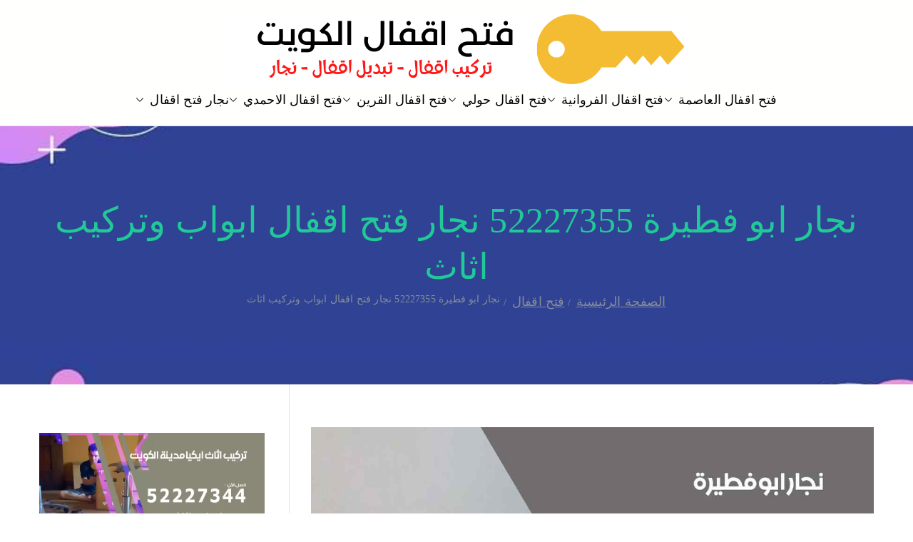

--- FILE ---
content_type: text/html; charset=UTF-8
request_url: https://opening-locks.ads-kuwait.net/%d9%86%d8%ac%d8%a7%d8%b1-%d8%a7%d8%a8%d9%88-%d9%81%d8%b7%d9%8a%d8%b1%d8%a9/
body_size: 22493
content:
<!doctype html> 
<html dir="rtl" lang="ar"> 
<head>
<meta charset="UTF-8">
<script data-cfasync="false">if(navigator.userAgent.match(/MSIE|Internet Explorer/i)||navigator.userAgent.match(/Trident\/7\..*?rv:11/i)){var href=document.location.href;if(!href.match(/[?&]iebrowser/)){if(href.indexOf("?")==-1){if(href.indexOf("#")==-1){document.location.href=href+"?iebrowser=1"}else{document.location.href=href.replace("#","?iebrowser=1#")}}else{if(href.indexOf("#")==-1){document.location.href=href+"&iebrowser=1"}else{document.location.href=href.replace("#","&iebrowser=1#")}}}}</script>
<script data-cfasync="false">class FVMLoader{constructor(e){this.triggerEvents=e,this.eventOptions={passive:!0},this.userEventListener=this.triggerListener.bind(this),this.delayedScripts={normal:[],async:[],defer:[]},this.allJQueries=[]}_addUserInteractionListener(e){this.triggerEvents.forEach(t=>window.addEventListener(t,e.userEventListener,e.eventOptions))}_removeUserInteractionListener(e){this.triggerEvents.forEach(t=>window.removeEventListener(t,e.userEventListener,e.eventOptions))}triggerListener(){this._removeUserInteractionListener(this),"loading"===document.readyState?document.addEventListener("DOMContentLoaded",this._loadEverythingNow.bind(this)):this._loadEverythingNow()}async _loadEverythingNow(){this._runAllDelayedCSS(),this._delayEventListeners(),this._delayJQueryReady(this),this._handleDocumentWrite(),this._registerAllDelayedScripts(),await this._loadScriptsFromList(this.delayedScripts.normal),await this._loadScriptsFromList(this.delayedScripts.defer),await this._loadScriptsFromList(this.delayedScripts.async),await this._triggerDOMContentLoaded(),await this._triggerWindowLoad(),window.dispatchEvent(new Event("wpr-allScriptsLoaded"))}_registerAllDelayedScripts(){document.querySelectorAll("script[type=fvmdelay]").forEach(e=>{e.hasAttribute("src")?e.hasAttribute("async")&&!1!==e.async?this.delayedScripts.async.push(e):e.hasAttribute("defer")&&!1!==e.defer||"module"===e.getAttribute("data-type")?this.delayedScripts.defer.push(e):this.delayedScripts.normal.push(e):this.delayedScripts.normal.push(e)})}_runAllDelayedCSS(){document.querySelectorAll("link[rel=fvmdelay]").forEach(e=>{e.setAttribute("rel","stylesheet")})}async _transformScript(e){return await this._requestAnimFrame(),new Promise(t=>{const n=document.createElement("script");let r;[...e.attributes].forEach(e=>{let t=e.nodeName;"type"!==t&&("data-type"===t&&(t="type",r=e.nodeValue),n.setAttribute(t,e.nodeValue))}),e.hasAttribute("src")?(n.addEventListener("load",t),n.addEventListener("error",t)):(n.text=e.text,t()),e.parentNode.replaceChild(n,e)})}async _loadScriptsFromList(e){const t=e.shift();return t?(await this._transformScript(t),this._loadScriptsFromList(e)):Promise.resolve()}_delayEventListeners(){let e={};function t(t,n){!function(t){function n(n){return e[t].eventsToRewrite.indexOf(n)>=0?"wpr-"+n:n}e[t]||(e[t]={originalFunctions:{add:t.addEventListener,remove:t.removeEventListener},eventsToRewrite:[]},t.addEventListener=function(){arguments[0]=n(arguments[0]),e[t].originalFunctions.add.apply(t,arguments)},t.removeEventListener=function(){arguments[0]=n(arguments[0]),e[t].originalFunctions.remove.apply(t,arguments)})}(t),e[t].eventsToRewrite.push(n)}function n(e,t){let n=e[t];Object.defineProperty(e,t,{get:()=>n||function(){},set(r){e["wpr"+t]=n=r}})}t(document,"DOMContentLoaded"),t(window,"DOMContentLoaded"),t(window,"load"),t(window,"pageshow"),t(document,"readystatechange"),n(document,"onreadystatechange"),n(window,"onload"),n(window,"onpageshow")}_delayJQueryReady(e){let t=window.jQuery;Object.defineProperty(window,"jQuery",{get:()=>t,set(n){if(n&&n.fn&&!e.allJQueries.includes(n)){n.fn.ready=n.fn.init.prototype.ready=function(t){e.domReadyFired?t.bind(document)(n):document.addEventListener("DOMContentLoaded2",()=>t.bind(document)(n))};const t=n.fn.on;n.fn.on=n.fn.init.prototype.on=function(){if(this[0]===window){function e(e){return e.split(" ").map(e=>"load"===e||0===e.indexOf("load.")?"wpr-jquery-load":e).join(" ")}"string"==typeof arguments[0]||arguments[0]instanceof String?arguments[0]=e(arguments[0]):"object"==typeof arguments[0]&&Object.keys(arguments[0]).forEach(t=>{delete Object.assign(arguments[0],{[e(t)]:arguments[0][t]})[t]})}return t.apply(this,arguments),this},e.allJQueries.push(n)}t=n}})}async _triggerDOMContentLoaded(){this.domReadyFired=!0,await this._requestAnimFrame(),document.dispatchEvent(new Event("DOMContentLoaded2")),await this._requestAnimFrame(),window.dispatchEvent(new Event("DOMContentLoaded2")),await this._requestAnimFrame(),document.dispatchEvent(new Event("wpr-readystatechange")),await this._requestAnimFrame(),document.wpronreadystatechange&&document.wpronreadystatechange()}async _triggerWindowLoad(){await this._requestAnimFrame(),window.dispatchEvent(new Event("wpr-load")),await this._requestAnimFrame(),window.wpronload&&window.wpronload(),await this._requestAnimFrame(),this.allJQueries.forEach(e=>e(window).trigger("wpr-jquery-load")),window.dispatchEvent(new Event("wpr-pageshow")),await this._requestAnimFrame(),window.wpronpageshow&&window.wpronpageshow()}_handleDocumentWrite(){const e=new Map;document.write=document.writeln=function(t){const n=document.currentScript,r=document.createRange(),i=n.parentElement;let a=e.get(n);void 0===a&&(a=n.nextSibling,e.set(n,a));const s=document.createDocumentFragment();r.setStart(s,0),s.appendChild(r.createContextualFragment(t)),i.insertBefore(s,a)}}async _requestAnimFrame(){return new Promise(e=>requestAnimationFrame(e))}static run(){const e=new FVMLoader(["keydown","mousemove","touchmove","touchstart","touchend","wheel"]);e._addUserInteractionListener(e)}}FVMLoader.run();</script>
<meta name="viewport" content="width=device-width, initial-scale=1">
<meta name='robots' content='index, follow, max-image-preview:large, max-snippet:-1, max-video-preview:-1' /><title>نجار ابو فطيرة 52227355 نجار فتح اقفال ابواب وتركيب اثاث - فتح اقفال</title>
<meta name="description" content="نجار ابو فطيرة لدينا خدمات تركيب أبواب عازلة للصوت وتركيب مطابخ أميركية وتركيب غرف نوم ايكيا بفضل خدمة أمهر نجار ابو فطيرة" />
<link rel="canonical" href="https://opening-locks.ads-kuwait.net/نجار-ابو-فطيرة/" />
<meta property="og:locale" content="ar_AR" />
<meta property="og:type" content="article" />
<meta property="og:title" content="نجار ابو فطيرة 52227355 نجار فتح اقفال ابواب وتركيب اثاث - فتح اقفال" />
<meta property="og:description" content="نجار ابو فطيرة لدينا خدمات تركيب أبواب عازلة للصوت وتركيب مطابخ أميركية وتركيب غرف نوم ايكيا بفضل خدمة أمهر نجار ابو فطيرة" />
<meta property="og:url" content="https://opening-locks.ads-kuwait.net/نجار-ابو-فطيرة/" />
<meta property="og:site_name" content="فتح اقفال" />
<meta property="article:published_time" content="2020-09-13T20:58:01+00:00" />
<meta property="article:modified_time" content="2022-01-23T15:05:58+00:00" />
<meta property="og:image" content="https://opening-locks.ads-kuwait.net/wp-content/uploads/sites/6/2020/09/نجار-ابو-فطيرة.jpg" />
<meta property="og:image:width" content="1200" />
<meta property="og:image:height" content="675" />
<meta property="og:image:type" content="image/jpeg" />
<meta name="author" content="ammar1" />
<meta name="twitter:card" content="summary_large_image" />
<meta name="twitter:label1" content="كُتب بواسطة" />
<meta name="twitter:data1" content="ammar1" />
<script type="application/ld+json" class="yoast-schema-graph">{"@context":"https://schema.org","@graph":[{"@type":"Article","@id":"https://opening-locks.ads-kuwait.net/%d9%86%d8%ac%d8%a7%d8%b1-%d8%a7%d8%a8%d9%88-%d9%81%d8%b7%d9%8a%d8%b1%d8%a9/#article","isPartOf":{"@id":"https://opening-locks.ads-kuwait.net/%d9%86%d8%ac%d8%a7%d8%b1-%d8%a7%d8%a8%d9%88-%d9%81%d8%b7%d9%8a%d8%b1%d8%a9/"},"author":{"name":"ammar1","@id":"https://opening-locks.ads-kuwait.net/#/schema/person/022bd71059b9a614055c4922146953f5"},"headline":"نجار ابو فطيرة 52227355 نجار فتح اقفال ابواب وتركيب اثاث","datePublished":"2020-09-13T20:58:01+00:00","dateModified":"2022-01-23T15:05:58+00:00","mainEntityOfPage":{"@id":"https://opening-locks.ads-kuwait.net/%d9%86%d8%ac%d8%a7%d8%b1-%d8%a7%d8%a8%d9%88-%d9%81%d8%b7%d9%8a%d8%b1%d8%a9/"},"wordCount":0,"publisher":{"@id":"https://opening-locks.ads-kuwait.net/#organization"},"image":{"@id":"https://opening-locks.ads-kuwait.net/%d9%86%d8%ac%d8%a7%d8%b1-%d8%a7%d8%a8%d9%88-%d9%81%d8%b7%d9%8a%d8%b1%d8%a9/#primaryimage"},"thumbnailUrl":"https://opening-locks.ads-kuwait.net/wp-content/uploads/sites/6/2020/09/نجار-ابو-فطيرة.jpg","keywords":["فني نجار أثاث","نجار ابو فطيرة","نجار تركيب اثاث ايكيا","نجار فتح ابواب ابو فطيرة"],"articleSection":["فتح اقفال"],"inLanguage":"ar"},{"@type":"WebPage","@id":"https://opening-locks.ads-kuwait.net/%d9%86%d8%ac%d8%a7%d8%b1-%d8%a7%d8%a8%d9%88-%d9%81%d8%b7%d9%8a%d8%b1%d8%a9/","url":"https://opening-locks.ads-kuwait.net/%d9%86%d8%ac%d8%a7%d8%b1-%d8%a7%d8%a8%d9%88-%d9%81%d8%b7%d9%8a%d8%b1%d8%a9/","name":"نجار ابو فطيرة 52227355 نجار فتح اقفال ابواب وتركيب اثاث - فتح اقفال","isPartOf":{"@id":"https://opening-locks.ads-kuwait.net/#website"},"primaryImageOfPage":{"@id":"https://opening-locks.ads-kuwait.net/%d9%86%d8%ac%d8%a7%d8%b1-%d8%a7%d8%a8%d9%88-%d9%81%d8%b7%d9%8a%d8%b1%d8%a9/#primaryimage"},"image":{"@id":"https://opening-locks.ads-kuwait.net/%d9%86%d8%ac%d8%a7%d8%b1-%d8%a7%d8%a8%d9%88-%d9%81%d8%b7%d9%8a%d8%b1%d8%a9/#primaryimage"},"thumbnailUrl":"https://opening-locks.ads-kuwait.net/wp-content/uploads/sites/6/2020/09/نجار-ابو-فطيرة.jpg","datePublished":"2020-09-13T20:58:01+00:00","dateModified":"2022-01-23T15:05:58+00:00","description":"نجار ابو فطيرة لدينا خدمات تركيب أبواب عازلة للصوت وتركيب مطابخ أميركية وتركيب غرف نوم ايكيا بفضل خدمة أمهر نجار ابو فطيرة","breadcrumb":{"@id":"https://opening-locks.ads-kuwait.net/%d9%86%d8%ac%d8%a7%d8%b1-%d8%a7%d8%a8%d9%88-%d9%81%d8%b7%d9%8a%d8%b1%d8%a9/#breadcrumb"},"inLanguage":"ar","potentialAction":[{"@type":"ReadAction","target":["https://opening-locks.ads-kuwait.net/%d9%86%d8%ac%d8%a7%d8%b1-%d8%a7%d8%a8%d9%88-%d9%81%d8%b7%d9%8a%d8%b1%d8%a9/"]}]},{"@type":"ImageObject","inLanguage":"ar","@id":"https://opening-locks.ads-kuwait.net/%d9%86%d8%ac%d8%a7%d8%b1-%d8%a7%d8%a8%d9%88-%d9%81%d8%b7%d9%8a%d8%b1%d8%a9/#primaryimage","url":"https://opening-locks.ads-kuwait.net/wp-content/uploads/sites/6/2020/09/نجار-ابو-فطيرة.jpg","contentUrl":"https://opening-locks.ads-kuwait.net/wp-content/uploads/sites/6/2020/09/نجار-ابو-فطيرة.jpg","width":1200,"height":675,"caption":"نجار ابو فطيرة"},{"@type":"BreadcrumbList","@id":"https://opening-locks.ads-kuwait.net/%d9%86%d8%ac%d8%a7%d8%b1-%d8%a7%d8%a8%d9%88-%d9%81%d8%b7%d9%8a%d8%b1%d8%a9/#breadcrumb","itemListElement":[{"@type":"ListItem","position":1,"name":"فتح اقفال","item":"https://opening-locks.ads-kuwait.net/"},{"@type":"ListItem","position":2,"name":"فتح اقفال","item":"https://opening-locks.ads-kuwait.net/category/openlock/"},{"@type":"ListItem","position":3,"name":"نجار ابو فطيرة 52227355 نجار فتح اقفال ابواب وتركيب اثاث"}]},{"@type":"WebSite","@id":"https://opening-locks.ads-kuwait.net/#website","url":"https://opening-locks.ads-kuwait.net/","name":"فتح اقفال","description":"خدمة فتح اقفال الابواب نجار فتح قفل الباب بيبان منازل فتح تجوري خزائن","publisher":{"@id":"https://opening-locks.ads-kuwait.net/#organization"},"alternateName":"نجار فتح اقفال","potentialAction":[{"@type":"SearchAction","target":{"@type":"EntryPoint","urlTemplate":"https://opening-locks.ads-kuwait.net/?s={search_term_string}"},"query-input":{"@type":"PropertyValueSpecification","valueRequired":true,"valueName":"search_term_string"}}],"inLanguage":"ar"},{"@type":"Organization","@id":"https://opening-locks.ads-kuwait.net/#organization","name":"فتح اقفال","alternateName":"نجار فتح اقفال","url":"https://opening-locks.ads-kuwait.net/","logo":{"@type":"ImageObject","inLanguage":"ar","@id":"https://opening-locks.ads-kuwait.net/#/schema/logo/image/","url":"https://opening-locks.ads-kuwait.net/wp-content/uploads/sites/6/2020/06/openlocks.png","contentUrl":"https://opening-locks.ads-kuwait.net/wp-content/uploads/sites/6/2020/06/openlocks.png","width":392,"height":62,"caption":"فتح اقفال"},"image":{"@id":"https://opening-locks.ads-kuwait.net/#/schema/logo/image/"}},{"@type":"Person","@id":"https://opening-locks.ads-kuwait.net/#/schema/person/022bd71059b9a614055c4922146953f5","name":"ammar1","image":{"@type":"ImageObject","inLanguage":"ar","@id":"https://opening-locks.ads-kuwait.net/#/schema/person/image/","url":"https://secure.gravatar.com/avatar/7a5d9fb609ece3622ab26a5715ed0ca1a77023a76fa92f56ce3f5b7b9926f966?s=96&r=g","contentUrl":"https://secure.gravatar.com/avatar/7a5d9fb609ece3622ab26a5715ed0ca1a77023a76fa92f56ce3f5b7b9926f966?s=96&r=g","caption":"ammar1"},"url":"https://opening-locks.ads-kuwait.net/author/ammar1/"}]}</script>
<link rel="alternate" type="application/rss+xml" title="فتح اقفال &laquo; الخلاصة" href="https://opening-locks.ads-kuwait.net/feed/" />
<link rel="alternate" type="application/rss+xml" title="فتح اقفال &laquo; خلاصة التعليقات" href="https://opening-locks.ads-kuwait.net/comments/feed/" />
<link rel="alternate" type="application/rss+xml" title="فتح اقفال &laquo; نجار ابو فطيرة 52227355 نجار فتح اقفال ابواب وتركيب اثاث خلاصة التعليقات" href="https://opening-locks.ads-kuwait.net/%d9%86%d8%ac%d8%a7%d8%b1-%d8%a7%d8%a8%d9%88-%d9%81%d8%b7%d9%8a%d8%b1%d8%a9/feed/" /> 
<link rel="profile" href="https://gmpg.org/xfn/11"> 
<style id='wp-img-auto-sizes-contain-inline-css' type='text/css' media="all">img:is([sizes=auto i],[sizes^="auto," i]){contain-intrinsic-size:3000px 1500px} /*# sourceURL=wp-img-auto-sizes-contain-inline-css */</style> 
<link rel='stylesheet' id='catch-infinite-scroll-css' href='https://opening-locks.ads-kuwait.net/wp-content/plugins/catch-infinite-scroll/public/css/catch-infinite-scroll-public.css?ver=2.0.8' type='text/css' media='all' /> 
<link rel='stylesheet' id='dashicons-css' href='https://opening-locks.ads-kuwait.net/wp-includes/css/dashicons.min.css?ver=6.9' type='text/css' media='all' /> 
<link rel='stylesheet' id='everest-forms-general-rtl-css' href='https://opening-locks.ads-kuwait.net/wp-content/plugins/everest-forms/assets/css/everest-forms-rtl.css?ver=3.4.2.1' type='text/css' media='all' /> 
<link rel='stylesheet' id='jquery-intl-tel-input-css' href='https://opening-locks.ads-kuwait.net/wp-content/plugins/everest-forms/assets/css/intlTelInput.css?ver=3.4.2.1' type='text/css' media='all' /> 
<link rel='stylesheet' id='font-awesome-all-css' href='https://opening-locks.ads-kuwait.net/wp-content/themes/zakra/inc/customizer/customind/assets/fontawesome/v6/css/all.min.css?ver=6.2.4' type='text/css' media='all' /> 
<link rel='stylesheet' id='zakra-style-rtl-css' href='https://opening-locks.ads-kuwait.net/wp-content/themes/zakra/style-rtl.css?ver=4.2.0' type='text/css' media='all' /> 
<style id='zakra-style-inline-css' type='text/css' media="all">.zak-header-builder .zak-header-top-row{background-color:#18181B;}.zak-header-builder .zak-main-nav{border-bottom-color:#e9ecef;}.zak-header-builder .zak-secondary-nav{border-bottom-color:#e9ecef;}.zak-header-builder .zak-tertiary-menu{border-bottom-color:#e9ecef;}.zak-header-builder .zak-header-buttons .zak-header-button .zak-button{background-color:#20c997;}.zak-header-builder .zak-header-buttons .zak-header-button .zak-button:hover{background-color:#1cb487;}.zak-header-builder .zak-header-buttons .zak-header-button .zak-button{padding-top:2px;padding-right:25px;padding-bottom:2px;padding-left:25px;}.zak-footer-builder .zak-footer-bottom-row{background-color:#18181B;}.zak-footer-builder .zak-footer-bottom-row{border-color:#3F3F46;}.zak-footer-builder .zak-footer-bottom-row{color:#fafafa;}.zak-header-builder, .zak-header-sticky-wrapper .sticky-header{border-color:#E4E4E7;}.zak-footer-builder .zak-footer-main-row ul li{border-bottom-color:#e9ecef;}:root{--top-grid-columns: 4; --main-grid-columns: 4; --bottom-grid-columns: 1; } .zak-footer-builder .zak-bottom-row{justify-items: center;} .zak-footer-builder .zak-footer-main-row .widget-title, .zak-footer-builder .zak-footer-main-row h1, .zak-footer-builder .zak-footer-main-row h2, .zak-footer-builder .zak-footer-main-row h3, .zak-footer-builder .zak-footer-main-row h4, .zak-footer-builder .zak-footer-main-row h5, .zak-footer-builder .zak-footer-main-row h6{color:#000000;}.zak-footer-builder .zak-footer-bottom-row .zak-footer-col{flex-direction: column;}.zak-footer-builder .zak-footer-main-row .zak-footer-col{flex-direction: column;}.zak-footer-builder .zak-footer-top-row .zak-footer-col{flex-direction: column;}.zak-footer-builder .zak-copyright{text-align: center;}.zak-footer-builder .zak-footer-nav{display: flex; justify-content: center;}.zak-footer-builder .zak-footer-nav-2{display: flex; justify-content: center;}.zak-footer-builder .zak-html-1{text-align: center;}.zak-footer-builder .zak-html-2{text-align: center;}.zak-footer-builder .footer-social-icons{text-align: ;}.zak-footer-builder .widget-footer-sidebar-1{text-align: ;}.zak-footer-builder .widget-footer-sidebar-2{text-align: ;}.zak-footer-builder .widget-footer-sidebar-3{text-align: ;}.zak-footer-builder .widget-footer-sidebar-4{text-align: ;}.zak-footer-builder .widget-footer-bar-col-1-sidebar{text-align: ;}.zak-footer-builder .widget-footer-bar-col-2-sidebar{text-align: ;} :root{--zakra-color-1: #027ABB;--zakra-color-2: #015EA0;--zakra-color-3: #FFFFFF;--zakra-color-4: #F6FEFC;--zakra-color-5: #181818;--zakra-color-6: #1F1F32;--zakra-color-7: #3F3F46;--zakra-color-8: #FFFFFF;--zakra-color-9: #E4E4E7;}@media screen and (min-width: 768px) {.zak-primary{width:70%;}}a:hover, a:focus, .zak-primary-nav ul li:hover > a, .zak-primary-nav ul .current_page_item > a, .zak-entry-summary a, .zak-entry-meta a, .zak-post-content .zak-entry-footer a:hover, .pagebuilder-content a, .zak-style-2 .zak-entry-meta span, .zak-style-2 .zak-entry-meta a, .entry-title:hover a, .zak-breadcrumbs .trail-items a, .breadcrumbs .trail-items a, .entry-content a, .edit-link a, .zak-footer-bar a:hover, .widget li a, #comments .comment-content a, #comments .reply, button:hover, .zak-button:hover, .zak-entry-footer .edit-link a, .zak-header-action .yith-wcwl-items-count .yith-wcwl-icon span, .pagebuilder-content a, .zak-entry-footer a, .zak-header-buttons .zak-header-button--2 .zak-button, .zak-header-buttons .zak-header-button .zak-button:hover, .woocommerce-cart .coupon button.button{color:#20c997;}.zak-post-content .entry-button:hover .zak-icon, .zak-error-404 .zak-button:hover svg, .zak-style-2 .zak-entry-meta span .zak-icon, .entry-button .zak-icon{fill:#20c997;}blockquote, .wp-block-quote, button, input[type="button"], input[type="reset"], input[type="submit"], .wp-block-button .wp-block-button__link, blockquote.has-text-align-right, .wp-block-quote.has-text-align-right, button:hover, .wp-block-button .wp-block-button__link:hover, .zak-button:hover, .zak-header-buttons .zak-header-button .zak-button, .zak-header-buttons .zak-header-button.zak-header-button--2 .zak-button, .zak-header-buttons .zak-header-button .zak-button:hover, .woocommerce-cart .coupon button.button, .woocommerce-cart .actions > button.button{border-color:#20c997;}.zak-primary-nav.zak-layout-1-style-2 > ul > li.current_page_item > a::before, .zak-primary-nav.zak-layout-1-style-2 > ul a:hover::before, .zak-primary-nav.zak-layout-1-style-2 > ul > li.current-menu-item > a::before, .zak-primary-nav.zak-layout-1-style-3 > ul > li.current_page_item > a::before, .zak-primary-nav.zak-layout-1-style-3 > ul > li.current-menu-item > a::before, .zak-primary-nav.zak-layout-1-style-4 > ul > li.current_page_item > a::before, .zak-primary-nav.zak-layout-1-style-4 > ul > li.current-menu-item > a::before, .zak-scroll-to-top:hover, button, input[type="button"], input[type="reset"], input[type="submit"], .zak-header-buttons .zak-header-button--1 .zak-button, .wp-block-button .wp-block-button__link, .zak-menu-item-cart .cart-page-link .count, .widget .wp-block-heading::before, #comments .comments-title::before, #comments .comment-reply-title::before, .widget .widget-title::before, .zak-footer-builder .zak-footer-main-row .widget .wp-block-heading::before, .zak-footer-builder .zak-footer-top-row .widget .wp-block-heading::before, .zak-footer-builder .zak-footer-bottom-row .widget .wp-block-heading::before, .zak-footer-builder .zak-footer-main-row .widget .widget-title::before, .zak-footer-builder .zak-footer-top-row .widget .widget-title::before, .zak-footer-builder .zak-footer-bottom-row .widget .widget-title::before, .woocommerce-cart .actions .coupon button.button:hover, .woocommerce-cart .actions > button.button, .woocommerce-cart .actions > button.button:hover{background-color:#20c997;}button, input[type="button"], input[type="reset"], input[type="submit"], .wp-block-button .wp-block-button__link, .zak-button{border-color:#20c997;background-color:#20c997;}body, .woocommerce-ordering select{color:#000000;}.zak-header, .zak-post, .zak-secondary, .zak-footer-bar, .zak-primary-nav .sub-menu, .zak-primary-nav .sub-menu li, .posts-navigation, #comments, .post-navigation, blockquote, .wp-block-quote, .zak-posts .zak-post, .zak-content-area--boxed .widget{border-color:#E4E4E7;}hr .zak-container--separate, {background-color:#E4E4E7;}.entry-content a{color:#269bd1;}.zak-entry-footer a:hover, .entry-button:hover, .zak-entry-footer a:hover, .entry-content a:hover, .pagebuilder-content a:hover, .pagebuilder-content a:hover{color:#1e7ba6;}.entry-button:hover .zak-icon{fill:#1e7ba6;}body{font-family:Muli;font-weight:400;font-size:18px;line-height:1.8;}h1, h2, h3, h4, h5, h6{font-family:Rasa;font-weight:400;line-height:1.3;}h1{font-family:default;font-weight:500;font-size:3.6rem;line-height:1.3;}h2{font-family:default;font-weight:500;font-size:3.24rem;line-height:1.3;}h3{font-family:default;font-weight:500;font-size:2.88rem;line-height:1.3;}h4{font-family:default;font-weight:500;font-size:2.52rem;line-height:1.3;}h5{font-family:default;font-weight:500;font-size:1.89072rem;line-height:1.3;}h6{font-family:default;font-weight:500;font-size:1.62rem;line-height:1.3;}button, input[type="button"], input[type="reset"], input[type="submit"], #infinite-handle span, .wp-block-button .wp-block-button__link{background-color:#20c997;}button:hover, input[type="button"]:hover, input[type="reset"]:hover, input[type="submit"]:hover, #infinite-handle span:hover, .wp-block-button .wp-block-button__link:hover{background-color:#1cb487;}.site-title{color:#blank;}.zak-header .zak-top-bar{background-color:#e9ecef;background-size:contain;}.zak-header .zak-main-header{background-color:#fffffe;background-size:contain;}.zak-header-buttons .zak-header-button.zak-header-button--1 .zak-button{padding-top:2px;padding-right:25px;padding-bottom:2px;padding-left:25px;}.zak-header-buttons .zak-header-button.zak-header-button--1 .zak-button{background-color:#20c997;}.zak-header-buttons .zak-header-button.zak-header-button--1 .zak-button:hover{background-color:#1cb487;}.zak-header .main-navigation{border-bottom-color:#e9ecef;}.zak-primary-nav ul li > a, .zak-main-nav.zak-primary-nav ul.zak-primary-menu > li > a, .zak-primary-nav.zak-menu-item--layout-2 > ul > li > a{color:#000000;}.zak-primary-nav ul li > a .zak-icon, zak-main-nav.zak-primary-nav ul.zak-primary-menu li .zak-icon, .zak-primary-nav.zak-menu-item--layout-2 > ul > li > .zak-icon{fill:#000000;}.zak-primary-nav ul li a{font-family:default;font-weight:400;line-height:1.8;}.has-page-header .zak-page-header{padding-top:100px;padding-right:0px;padding-bottom:100px;padding-left:0px;}.zak-page-header .breadcrumb-trail ul li{font-size:14px;}.zak-page-header .zak-page-title, .zakra-single-article .zak-entry-header .entry-title{color:#20c997;}.zak-page-header, .zak-container--separate .zak-page-header{background-color:#212529;background-image:url(https://opening-locks.ads-kuwait.net/wp-content/uploads/sites/6/2020/06/poster.jpg);background-position:center center;background-size:cover;background-repeat:no-repeat;}.zak-page-header .breadcrumb-trail ul li{color:#868e96;}.zak-page-header .breadcrumb-trail ul li::after{color:#868e96;}.zak-page-header .breadcrumb-trail ul li a{color:#868e96;}.zak-page-header .breadcrumb-trail ul li a:hover {color:#20c997;}.zak-page-header .zak-page-title, .zakra-single-article .zak-entry-header .entry-title{font-family:default;font-weight:500;font-size:50px;line-height:1.3;}.zak-secondary .widget .widget-title, .zak-secondary .widget .wp-block-heading{font-family:Rasa;font-weight:500;font-size:1.6em;line-height:1.3;}.zak-footer-cols{background-color:#ffffff;}.zak-footer .zak-footer-cols .widget-title, .zak-footer-cols h1, .zak-footer-cols h2, .zak-footer-cols h3, .zak-footer-cols h4, .zak-footer-cols h5, .zak-footer-cols h6{color:#000000;}.zak-footer .zak-footer-cols, .zak-footer .zak-footer-cols p{color:#D4D4D8;}.zak-footer .zak-footer-cols a, .zak-footer-col .widget ul a{color:#000000;}.zak-footer-cols{border-top-width:0px;}.zak-footer-cols{border-top-color:#e9ecef;}.zak-footer-cols ul li{border-bottom-color:#e9ecef;}.zak-footer-bar{background-color:#000000;}.zak-footer-bar{color:rgb(255,255,255);}.zak-footer-bar a{color:rgb(255,255,255);}.zak-footer-bar a:hover, .zak-footer-bar a:focus{color:#20c997;}.zak-footer-bar{border-top-color:#3f3f46;}.zak-scroll-to-top:hover{background-color:#1e7ba6;}:root {--e-global-color-zakracolor1: #027ABB;--e-global-color-zakracolor2: #015EA0;--e-global-color-zakracolor3: #FFFFFF;--e-global-color-zakracolor4: #F6FEFC;--e-global-color-zakracolor5: #181818;--e-global-color-zakracolor6: #1F1F32;--e-global-color-zakracolor7: #3F3F46;--e-global-color-zakracolor8: #FFFFFF;--e-global-color-zakracolor9: #E4E4E7;} /*# sourceURL=zakra-style-inline-css */</style> 
<link rel='stylesheet' id='tablepress-default-css' href='https://opening-locks.ads-kuwait.net/wp-content/plugins/tablepress/css/build/default-rtl.css?ver=3.2.6' type='text/css' media='all' /> 
<link rel='stylesheet' id='elementor-frontend-css' href='https://opening-locks.ads-kuwait.net/wp-content/plugins/elementor/assets/css/frontend.min.css?ver=3.34.3' type='text/css' media='all' /> 
<link rel='stylesheet' id='eael-general-css' href='https://opening-locks.ads-kuwait.net/wp-content/plugins/essential-addons-for-elementor-lite/assets/front-end/css/view/general.min.css?ver=6.5.9' type='text/css' media='all' /> 
<link rel='stylesheet' id='call-now-button-modern-style-css' href='https://opening-locks.ads-kuwait.net/wp-content/plugins/call-now-button/resources/style/modern.css?ver=1.5.5' type='text/css' media='all' /> 
<script type="c92a30d87fba442b7356fc65-text/javascript" src="https://opening-locks.ads-kuwait.net/wp-includes/js/jquery/jquery.min.js?ver=3.7.1" id="jquery-core-js"></script>
<script type="c92a30d87fba442b7356fc65-text/javascript" src="https://opening-locks.ads-kuwait.net/wp-includes/js/jquery/jquery-migrate.min.js?ver=3.4.1" id="jquery-migrate-js"></script>
<script type="c92a30d87fba442b7356fc65-text/javascript">var daim_ajax_url = "https://opening-locks.ads-kuwait.net/wp-admin/admin-ajax.php";var daim_nonce = "910c882fd8";</script>
<style type="text/css" media="all">.recentcomments a{display:inline !important;padding:0 !important;margin:0 !important;}</style> 
<style media="all">.e-con.e-parent:nth-of-type(n+4):not(.e-lazyloaded):not(.e-no-lazyload), .e-con.e-parent:nth-of-type(n+4):not(.e-lazyloaded):not(.e-no-lazyload) * { background-image: none !important; } @media screen and (max-height: 1024px) { .e-con.e-parent:nth-of-type(n+3):not(.e-lazyloaded):not(.e-no-lazyload), .e-con.e-parent:nth-of-type(n+3):not(.e-lazyloaded):not(.e-no-lazyload) * { background-image: none !important; } } @media screen and (max-height: 640px) { .e-con.e-parent:nth-of-type(n+2):not(.e-lazyloaded):not(.e-no-lazyload), .e-con.e-parent:nth-of-type(n+2):not(.e-lazyloaded):not(.e-no-lazyload) * { background-image: none !important; } }</style> 
<style type="text/css" media="all">.site-title { position: absolute; clip: rect(1px, 1px, 1px, 1px); } .site-description { position: absolute; clip: rect(1px, 1px, 1px, 1px); }</style> 
<link rel="icon" href="https://opening-locks.ads-kuwait.net/wp-content/uploads/sites/6/2020/06/cropped-fav-192x192.png" sizes="192x192" /> 
<style type="text/css" id="wp-custom-css" media="all">.everest-forms .evf-minimal-portfolio .evf-field-container .evf-frontend-row input, .everest-forms .evf-field-container .evf-frontend-row textarea { padding: 16px 24px; border-color: #CCC; border-radius: 0; background-color: #FFF; } .everest-forms .evf-field-container .evf-frontend-row textarea { height: 150px; } .everest-forms .evf-minimal-portfolio button[type=submit] { padding: 17px 40px; color: #fff; background-color: #20c997; border: none; border-radius: 0; transition: 0.5s all; font-weight: 800; } .everest-forms .evf-minimal-portfolio button[type=submit]:hover { background-color: #1cb487; } .everest-forms .evf-minimal-portfolio .evf-submit-container { display: flex; justify-content: flex-end; } .everest-forms .evf-minimal-portfolio .evf-field-container .evf-frontend-row input:focus { border-color: #20c997; } .widget .gallery-columns-3 .gallery-item { margin: 1%; max-width: 31.33%; } h2, h3 { color:green; } a { font-size:18px; }</style> 
</head>
<body data-rsssl=1 class="rtl wp-singular post-template-default single single-post postid-1471 single-format-standard wp-custom-logo wp-theme-zakra everest-forms-no-js zak-site-layout--contained zak-site-layout--right zak-container--wide zak-content-area--bordered has-page-header has-breadcrumbs elementor-default elementor-kit-563"> <div id="page" class="zak-site"> <a class="skip-link screen-reader-text" href="#zak-content">تخطى إلى المحتوى</a> <header id="zak-masthead" class="zak-header zak-layout-1 zak-layout-1-style-2"> <div class="zak-main-header"> <div class="zak-container"> <div class="zak-row"> <div class="zak-header-col zak-header-col--1"> <div class="site-branding"> <a href="https://opening-locks.ads-kuwait.net/" class="custom-logo-link" rel="home"><img fetchpriority="high" width="660" height="104" src="https://opening-locks.ads-kuwait.net/wp-content/uploads/sites/6/2021/04/open-lock-logo.png" class="custom-logo" alt="open lock logo" decoding="async" srcset="https://opening-locks.ads-kuwait.net/wp-content/uploads/sites/6/2021/04/open-lock-logo.png 660w, https://opening-locks.ads-kuwait.net/wp-content/uploads/sites/6/2021/04/open-lock-logo-300x47.png 300w" sizes="(max-width: 660px) 100vw, 660px" /></a> <div class="site-info-wrap"> <p class="site-title"> <a href="https://opening-locks.ads-kuwait.net/" rel="home">فتح اقفال</a> </p> <p class="site-description">خدمة فتح اقفال الابواب نجار فتح قفل الباب بيبان منازل فتح تجوري خزائن</p> </div> </div> </div> <div class="zak-header-col zak-header-col--2"> <nav id="zak-primary-nav" class="zak-main-nav main-navigation zak-primary-nav zak-layout-1 zak-layout-1-style-1"> <ul id="zak-primary-menu" class="zak-primary-menu"><li id="menu-item-1170" class="menu-item menu-item-type-post_type menu-item-object-post menu-item-has-children menu-item-1170"><a href="https://opening-locks.ads-kuwait.net/%d9%81%d8%aa%d8%ad-%d8%a7%d9%82%d9%81%d8%a7%d9%84-%d8%a7%d9%84%d8%b9%d8%a7%d8%b5%d9%85%d8%a9/">فتح اقفال العاصمة<span role="button" tabindex="0" class="zak-submenu-toggle" onkeypress="if (!window.__cfRLUnblockHandlers) return false; " data-cf-modified-c92a30d87fba442b7356fc65-=""><svg class="zak-icon zak-dropdown-icon" xmlns="http://www.w3.org/2000/svg" xml:space="preserve" viewBox="0 0 24 24"><path d="M12 17.5c-.3 0-.5-.1-.7-.3l-9-9c-.4-.4-.4-1 0-1.4s1-.4 1.4 0l8.3 8.3 8.3-8.3c.4-.4 1-.4 1.4 0s.4 1 0 1.4l-9 9c-.2.2-.4.3-.7.3z"/></svg></span></a> <ul class="sub-menu"> <li id="menu-item-1200" class="menu-item menu-item-type-post_type menu-item-object-post menu-item-1200"><a href="https://opening-locks.ads-kuwait.net/%d9%81%d8%aa%d8%ad-%d8%a7%d9%82%d9%81%d8%a7%d9%84-%d8%a7%d9%84%d8%af%d8%b9%d9%8a%d8%a9/">فتح اقفال الدعية</a></li> <li id="menu-item-1201" class="menu-item menu-item-type-post_type menu-item-object-post menu-item-1201"><a href="https://opening-locks.ads-kuwait.net/%d9%81%d8%aa%d8%ad-%d8%a7%d9%82%d9%81%d8%a7%d9%84-%d8%a7%d9%84%d8%af%d8%b3%d9%85%d8%a9/">فتح اقفال الدسمة</a></li> <li id="menu-item-1202" class="menu-item menu-item-type-post_type menu-item-object-post menu-item-1202"><a href="https://opening-locks.ads-kuwait.net/%d9%81%d8%aa%d8%ad-%d8%a7%d9%82%d9%81%d8%a7%d9%84-%d8%a7%d9%84%d8%b9%d8%af%d9%8a%d9%84%d9%8a%d8%a9/">فتح اقفال العديلية</a></li> <li id="menu-item-1203" class="menu-item menu-item-type-post_type menu-item-object-post menu-item-1203"><a href="https://opening-locks.ads-kuwait.net/%d9%81%d8%aa%d8%ad-%d8%a7%d9%82%d9%81%d8%a7%d9%84-%d8%a7%d9%84%d8%ae%d8%a7%d9%84%d8%af%d9%8a%d8%a9/">فتح اقفال الخالدية</a></li> <li id="menu-item-1204" class="menu-item menu-item-type-post_type menu-item-object-post menu-item-1204"><a href="https://opening-locks.ads-kuwait.net/%d9%81%d8%aa%d8%ad-%d8%a7%d9%82%d9%81%d8%a7%d9%84-%d8%a7%d9%84%d8%b3%d8%b1%d8%a9/">فتح اقفال السرة</a></li> <li id="menu-item-1205" class="menu-item menu-item-type-post_type menu-item-object-post menu-item-1205"><a href="https://opening-locks.ads-kuwait.net/%d9%81%d8%aa%d8%ad-%d8%a7%d9%82%d9%81%d8%a7%d9%84-%d8%a7%d9%84%d8%b5%d9%84%d9%8a%d8%a8%d9%8a%d8%ae%d8%a7%d8%aa/">فتح اقفال الصليبيخات</a></li> </ul> </li> <li id="menu-item-1171" class="menu-item menu-item-type-post_type menu-item-object-post menu-item-has-children menu-item-1171"><a href="https://opening-locks.ads-kuwait.net/%d9%81%d8%aa%d8%ad-%d8%a7%d9%82%d9%81%d8%a7%d9%84-%d8%a7%d9%84%d9%81%d8%b1%d9%88%d8%a7%d9%86%d9%8a%d8%a9/">فتح اقفال الفروانية<span role="button" tabindex="0" class="zak-submenu-toggle" onkeypress="if (!window.__cfRLUnblockHandlers) return false; " data-cf-modified-c92a30d87fba442b7356fc65-=""><svg class="zak-icon zak-dropdown-icon" xmlns="http://www.w3.org/2000/svg" xml:space="preserve" viewBox="0 0 24 24"><path d="M12 17.5c-.3 0-.5-.1-.7-.3l-9-9c-.4-.4-.4-1 0-1.4s1-.4 1.4 0l8.3 8.3 8.3-8.3c.4-.4 1-.4 1.4 0s.4 1 0 1.4l-9 9c-.2.2-.4.3-.7.3z"/></svg></span></a> <ul class="sub-menu"> <li id="menu-item-1206" class="menu-item menu-item-type-post_type menu-item-object-post menu-item-1206"><a href="https://opening-locks.ads-kuwait.net/%d9%81%d8%aa%d8%ad-%d8%a7%d9%82%d9%81%d8%a7%d9%84-%d8%a7%d9%84%d9%81%d8%b1%d8%af%d9%88%d8%b3/">فتح اقفال الفردوس</a></li> <li id="menu-item-1207" class="menu-item menu-item-type-post_type menu-item-object-post menu-item-1207"><a href="https://opening-locks.ads-kuwait.net/%d9%81%d8%aa%d8%ad-%d8%a7%d9%82%d9%81%d8%a7%d9%84-%d8%a7%d9%84%d8%a7%d9%86%d8%af%d9%84%d8%b3/">فتح اقفال الاندلس</a></li> <li id="menu-item-1208" class="menu-item menu-item-type-post_type menu-item-object-post menu-item-1208"><a href="https://opening-locks.ads-kuwait.net/%d9%81%d8%aa%d8%ad-%d8%a7%d9%82%d9%81%d8%a7%d9%84-%d8%a7%d9%84%d8%b9%d8%a7%d8%b1%d8%b6%d9%8a%d8%a9/">فتح اقفال العارضية</a></li> <li id="menu-item-1209" class="menu-item menu-item-type-post_type menu-item-object-post menu-item-1209"><a href="https://opening-locks.ads-kuwait.net/%d9%81%d8%aa%d8%ad-%d8%a7%d9%82%d9%81%d8%a7%d9%84-%d8%a7%d9%84%d8%b5%d9%84%d9%8a%d8%a8%d9%8a%d8%a9/">فتح اقفال الصليبية</a></li> <li id="menu-item-1210" class="menu-item menu-item-type-post_type menu-item-object-post menu-item-1210"><a href="https://opening-locks.ads-kuwait.net/%d9%81%d8%aa%d8%ad-%d8%a7%d9%82%d9%81%d8%a7%d9%84-%d8%ac%d9%84%d9%8a%d8%a8-%d8%a7%d9%84%d8%b4%d9%8a%d9%88%d8%ae/">فتح اقفال جليب الشيوخ</a></li> <li id="menu-item-1211" class="menu-item menu-item-type-post_type menu-item-object-post menu-item-1211"><a href="https://opening-locks.ads-kuwait.net/%d9%81%d8%aa%d8%ad-%d8%a7%d9%82%d9%81%d8%a7%d9%84-%d8%ae%d9%8a%d8%b7%d8%a7%d9%86/">فتح اقفال خيطان</a></li> </ul> </li> <li id="menu-item-1172" class="menu-item menu-item-type-post_type menu-item-object-post menu-item-has-children menu-item-1172"><a href="https://opening-locks.ads-kuwait.net/%d9%81%d8%aa%d8%ad-%d8%a7%d9%82%d9%81%d8%a7%d9%84-%d8%ad%d9%88%d9%84%d9%8a/">فتح اقفال حولي<span role="button" tabindex="0" class="zak-submenu-toggle" onkeypress="if (!window.__cfRLUnblockHandlers) return false; " data-cf-modified-c92a30d87fba442b7356fc65-=""><svg class="zak-icon zak-dropdown-icon" xmlns="http://www.w3.org/2000/svg" xml:space="preserve" viewBox="0 0 24 24"><path d="M12 17.5c-.3 0-.5-.1-.7-.3l-9-9c-.4-.4-.4-1 0-1.4s1-.4 1.4 0l8.3 8.3 8.3-8.3c.4-.4 1-.4 1.4 0s.4 1 0 1.4l-9 9c-.2.2-.4.3-.7.3z"/></svg></span></a> <ul class="sub-menu"> <li id="menu-item-1212" class="menu-item menu-item-type-post_type menu-item-object-post menu-item-1212"><a href="https://opening-locks.ads-kuwait.net/%d9%81%d8%aa%d8%ad-%d8%a7%d9%82%d9%81%d8%a7%d9%84-%d8%a7%d9%84%d8%b3%d8%a7%d9%84%d9%85%d9%8a%d8%a9/">فتح اقفال السالمية</a></li> <li id="menu-item-1213" class="menu-item menu-item-type-post_type menu-item-object-post menu-item-1213"><a href="https://opening-locks.ads-kuwait.net/%d9%81%d8%aa%d8%ad-%d8%a7%d9%82%d9%81%d8%a7%d9%84-%d8%a7%d9%84%d8%b2%d9%87%d8%b1%d8%a7%d8%a1/">فتح اقفال الزهراء</a></li> <li id="menu-item-1214" class="menu-item menu-item-type-post_type menu-item-object-post menu-item-1214"><a href="https://opening-locks.ads-kuwait.net/%d9%81%d8%aa%d8%ad-%d8%a7%d9%82%d9%81%d8%a7%d9%84-%d8%ac%d9%86%d9%88%d8%a8-%d8%a7%d9%84%d8%b3%d8%b1%d8%a9/">فتح اقفال جنوب السرة</a></li> <li id="menu-item-1215" class="menu-item menu-item-type-post_type menu-item-object-post menu-item-1215"><a href="https://opening-locks.ads-kuwait.net/%d9%81%d8%aa%d8%ad-%d8%a7%d9%82%d9%81%d8%a7%d9%84-%d8%b3%d9%84%d9%88%d9%89/">فتح اقفال سلوى</a></li> <li id="menu-item-1216" class="menu-item menu-item-type-post_type menu-item-object-post menu-item-1216"><a href="https://opening-locks.ads-kuwait.net/%d9%81%d8%aa%d8%ad-%d8%a7%d9%82%d9%81%d8%a7%d9%84-%d8%ad%d8%b7%d9%8a%d9%86/">فتح اقفال حطين</a></li> <li id="menu-item-1217" class="menu-item menu-item-type-post_type menu-item-object-post menu-item-1217"><a href="https://opening-locks.ads-kuwait.net/%d9%81%d8%aa%d8%ad-%d8%a7%d9%82%d9%81%d8%a7%d9%84-%d8%a7%d9%84%d8%b3%d9%84%d8%a7%d9%85/">فتح اقفال السلام</a></li> </ul> </li> <li id="menu-item-1173" class="menu-item menu-item-type-post_type menu-item-object-post menu-item-has-children menu-item-1173"><a href="https://opening-locks.ads-kuwait.net/%d9%81%d8%aa%d8%ad-%d8%a7%d9%82%d9%81%d8%a7%d9%84-%d8%a7%d9%84%d9%82%d8%b1%d9%8a%d9%86/">فتح اقفال القرين<span role="button" tabindex="0" class="zak-submenu-toggle" onkeypress="if (!window.__cfRLUnblockHandlers) return false; " data-cf-modified-c92a30d87fba442b7356fc65-=""><svg class="zak-icon zak-dropdown-icon" xmlns="http://www.w3.org/2000/svg" xml:space="preserve" viewBox="0 0 24 24"><path d="M12 17.5c-.3 0-.5-.1-.7-.3l-9-9c-.4-.4-.4-1 0-1.4s1-.4 1.4 0l8.3 8.3 8.3-8.3c.4-.4 1-.4 1.4 0s.4 1 0 1.4l-9 9c-.2.2-.4.3-.7.3z"/></svg></span></a> <ul class="sub-menu"> <li id="menu-item-1218" class="menu-item menu-item-type-post_type menu-item-object-post menu-item-1218"><a href="https://opening-locks.ads-kuwait.net/%d9%81%d8%aa%d8%ad-%d8%a7%d9%82%d9%81%d8%a7%d9%84-%d9%85%d8%a8%d8%a7%d8%b1%d9%83-%d8%a7%d9%84%d9%83%d8%a8%d9%8a%d8%b1/">فتح اقفال مبارك الكبير</a></li> <li id="menu-item-1219" class="menu-item menu-item-type-post_type menu-item-object-post menu-item-1219"><a href="https://opening-locks.ads-kuwait.net/%d9%81%d8%aa%d8%ad-%d8%a7%d9%82%d9%81%d8%a7%d9%84-%d8%a7%d9%84%d9%85%d8%b3%d9%8a%d9%84%d8%a9/">فتح اقفال المسيلة</a></li> <li id="menu-item-1220" class="menu-item menu-item-type-post_type menu-item-object-post menu-item-1220"><a href="https://opening-locks.ads-kuwait.net/%d9%81%d8%aa%d8%ad-%d8%a7%d9%82%d9%81%d8%a7%d9%84-%d8%a7%d9%84%d9%85%d8%b3%d8%a7%d9%8a%d9%84/">فتح اقفال المسايل</a></li> <li id="menu-item-1221" class="menu-item menu-item-type-post_type menu-item-object-post menu-item-1221"><a href="https://opening-locks.ads-kuwait.net/%d9%81%d8%aa%d8%ad-%d8%a7%d9%82%d9%81%d8%a7%d9%84-%d8%a7%d9%84%d9%81%d9%86%d9%8a%d8%b7%d9%8a%d8%b3/">فتح اقفال الفنيطيس</a></li> <li id="menu-item-1222" class="menu-item menu-item-type-post_type menu-item-object-post menu-item-1222"><a href="https://opening-locks.ads-kuwait.net/%d9%81%d8%aa%d8%ad-%d8%a7%d9%82%d9%81%d8%a7%d9%84-%d8%a7%d8%a8%d9%88-%d9%81%d8%b7%d9%8a%d8%b1%d8%a9/">فتح اقفال ابو فطيرة</a></li> <li id="menu-item-1223" class="menu-item menu-item-type-post_type menu-item-object-post menu-item-1223"><a href="https://opening-locks.ads-kuwait.net/%d9%81%d8%aa%d8%ad-%d8%a7%d9%82%d9%81%d8%a7%d9%84-%d8%a7%d8%a8%d9%88-%d8%a7%d9%84%d8%ad%d8%b5%d8%a7%d9%86%d9%8a/">فتح اقفال ابو الحصاني</a></li> </ul> </li> <li id="menu-item-1174" class="menu-item menu-item-type-post_type menu-item-object-post menu-item-has-children menu-item-1174"><a href="https://opening-locks.ads-kuwait.net/%d9%81%d8%aa%d8%ad-%d8%a7%d9%82%d9%81%d8%a7%d9%84-%d8%a7%d9%84%d8%a7%d8%ad%d9%85%d8%af%d9%8a/">فتح اقفال الاحمدي<span role="button" tabindex="0" class="zak-submenu-toggle" onkeypress="if (!window.__cfRLUnblockHandlers) return false; " data-cf-modified-c92a30d87fba442b7356fc65-=""><svg class="zak-icon zak-dropdown-icon" xmlns="http://www.w3.org/2000/svg" xml:space="preserve" viewBox="0 0 24 24"><path d="M12 17.5c-.3 0-.5-.1-.7-.3l-9-9c-.4-.4-.4-1 0-1.4s1-.4 1.4 0l8.3 8.3 8.3-8.3c.4-.4 1-.4 1.4 0s.4 1 0 1.4l-9 9c-.2.2-.4.3-.7.3z"/></svg></span></a> <ul class="sub-menu"> <li id="menu-item-1224" class="menu-item menu-item-type-post_type menu-item-object-post menu-item-1224"><a href="https://opening-locks.ads-kuwait.net/%d9%81%d8%aa%d8%ad-%d8%a7%d9%82%d9%81%d8%a7%d9%84-%d8%a7%d9%84%d9%81%d8%ad%d9%8a%d8%ad%d9%8a%d9%84/">فتح اقفال الفحيحيل</a></li> <li id="menu-item-1225" class="menu-item menu-item-type-post_type menu-item-object-post menu-item-1225"><a href="https://opening-locks.ads-kuwait.net/%d9%81%d8%aa%d8%ad-%d8%a7%d9%82%d9%81%d8%a7%d9%84-%d8%a7%d9%84%d9%81%d9%86%d8%b7%d8%a7%d8%b3/">فتح اقفال الفنطاس</a></li> <li id="menu-item-1226" class="menu-item menu-item-type-post_type menu-item-object-post menu-item-1226"><a href="https://opening-locks.ads-kuwait.net/%d9%81%d8%aa%d8%ad-%d8%a7%d9%82%d9%81%d8%a7%d9%84-%d8%a7%d9%84%d9%85%d9%86%d9%82%d9%81/">فتح اقفال المنقف</a></li> <li id="menu-item-1227" class="menu-item menu-item-type-post_type menu-item-object-post menu-item-1227"><a href="https://opening-locks.ads-kuwait.net/%d9%81%d8%aa%d8%ad-%d8%a7%d9%82%d9%81%d8%a7%d9%84-%d9%85%d8%af%d9%8a%d9%86%d8%a9-%d8%b5%d8%a8%d8%a7%d8%ad-%d8%a7%d9%84%d8%a7%d8%ad%d9%85%d8%af/">فتح اقفال مدينة صباح الاحمد</a></li> <li id="menu-item-1228" class="menu-item menu-item-type-post_type menu-item-object-post menu-item-1228"><a href="https://opening-locks.ads-kuwait.net/%d9%81%d8%aa%d8%ad-%d8%a7%d9%82%d9%81%d8%a7%d9%84-%d8%a7%d9%84%d8%b9%d9%82%d9%8a%d9%84%d8%a9/">فتح اقفال العقيلة</a></li> <li id="menu-item-1229" class="menu-item menu-item-type-post_type menu-item-object-post menu-item-1229"><a href="https://opening-locks.ads-kuwait.net/%d9%81%d8%aa%d8%ad-%d8%a7%d9%82%d9%81%d8%a7%d9%84-%d8%a7%d9%84%d8%ac%d9%84%d9%8a%d8%b9%d8%a9/">فتح اقفال الجليعة</a></li> </ul> </li> <li id="menu-item-1980" class="menu-item menu-item-type-custom menu-item-object-custom menu-item-home menu-item-has-children menu-item-1980"><a href="https://opening-locks.ads-kuwait.net/">نجار فتح اقفال<span role="button" tabindex="0" class="zak-submenu-toggle" onkeypress="if (!window.__cfRLUnblockHandlers) return false; " data-cf-modified-c92a30d87fba442b7356fc65-=""><svg class="zak-icon zak-dropdown-icon" xmlns="http://www.w3.org/2000/svg" xml:space="preserve" viewBox="0 0 24 24"><path d="M12 17.5c-.3 0-.5-.1-.7-.3l-9-9c-.4-.4-.4-1 0-1.4s1-.4 1.4 0l8.3 8.3 8.3-8.3c.4-.4 1-.4 1.4 0s.4 1 0 1.4l-9 9c-.2.2-.4.3-.7.3z"/></svg></span></a> <ul class="sub-menu"> <li id="menu-item-1981" class="menu-item menu-item-type-post_type menu-item-object-post menu-item-1981"><a href="https://opening-locks.ads-kuwait.net/%d9%86%d8%ac%d8%a7%d8%b1-%d8%a7%d9%84%d8%a7%d8%ad%d9%85%d8%af%d9%8a/">نجار الاحمدي</a></li> <li id="menu-item-1982" class="menu-item menu-item-type-post_type menu-item-object-post menu-item-1982"><a href="https://opening-locks.ads-kuwait.net/%d9%86%d8%ac%d8%a7%d8%b1-%d8%ad%d9%88%d9%84%d9%8a/">نجار حولي</a></li> <li id="menu-item-1983" class="menu-item menu-item-type-post_type menu-item-object-post menu-item-1983"><a href="https://opening-locks.ads-kuwait.net/%d9%86%d8%ac%d8%a7%d8%b1-%d8%a7%d9%84%d9%81%d8%b1%d9%88%d8%a7%d9%86%d9%8a%d8%a9/">نجار الفروانية</a></li> <li id="menu-item-1984" class="menu-item menu-item-type-post_type menu-item-object-post menu-item-1984"><a href="https://opening-locks.ads-kuwait.net/%d9%86%d8%ac%d8%a7%d8%b1-%d9%85%d8%a8%d8%a7%d8%b1%d9%83-%d8%a7%d9%84%d9%83%d8%a8%d9%8a%d8%b1/">نجار مبارك الكبير</a></li> <li id="menu-item-1985" class="menu-item menu-item-type-post_type menu-item-object-post menu-item-1985"><a href="https://opening-locks.ads-kuwait.net/%d9%86%d8%ac%d8%a7%d8%b1-%d8%a7%d9%84%d9%82%d8%b1%d9%8a%d9%86/">نجار القرين</a></li> <li id="menu-item-1986" class="menu-item menu-item-type-post_type menu-item-object-post menu-item-1986"><a href="https://opening-locks.ads-kuwait.net/%d9%86%d8%ac%d8%a7%d8%b1-%d8%a7%d9%84%d9%85%d9%86%d8%b7%d9%82%d8%a9-%d8%a7%d9%84%d8%b9%d8%a7%d8%b4%d8%b1%d8%a9/">نجار المنطقة العاشرة</a></li> <li id="menu-item-1987" class="menu-item menu-item-type-post_type menu-item-object-post menu-item-1987"><a href="https://opening-locks.ads-kuwait.net/%d9%86%d8%ac%d8%a7%d8%b1-%d8%ac%d9%86%d9%88%d8%a8-%d8%a7%d9%84%d8%b3%d8%b1%d8%a9/">نجار جنوب السرة</a></li> </ul> </li> </ul></nav> <div class="zak-toggle-menu" > <button class="zak-menu-toggle" aria-label="القائمة الأساسية" > <svg class="zak-icon zakra-icon--bars" xmlns="http://www.w3.org/2000/svg" viewBox="0 0 24 24"><path d="M21 19H3a1 1 0 0 1 0-2h18a1 1 0 0 1 0 2Zm0-6H3a1 1 0 0 1 0-2h18a1 1 0 0 1 0 2Zm0-6H3a1 1 0 0 1 0-2h18a1 1 0 0 1 0 2Z" /></svg> </button> <nav id="zak-mobile-nav" class="zak-main-nav zak-mobile-nav" > <div class="zak-mobile-nav__header"> <button id="zak-mobile-nav-close" class="zak-mobile-nav-close" aria-label="Close Button"> <svg class="zak-icon zakra-icon--x-mark" xmlns="http://www.w3.org/2000/svg" viewBox="0 0 24 24"><path d="m14 12 7.6-7.6c.6-.6.6-1.5 0-2-.6-.6-1.5-.6-2 0L12 10 4.4 2.4c-.6-.6-1.5-.6-2 0s-.6 1.5 0 2L10 12l-7.6 7.6c-.6.6-.6 1.5 0 2 .3.3.6.4 1 .4s.7-.1 1-.4L12 14l7.6 7.6c.3.3.6.4 1 .4s.7-.1 1-.4c.6-.6.6-1.5 0-2L14 12z" /></svg> </button> </div> <ul id="zak-mobile-menu" class="zak-mobile-menu"><li class="menu-item menu-item-type-post_type menu-item-object-post menu-item-has-children menu-item-1170"><a href="https://opening-locks.ads-kuwait.net/%d9%81%d8%aa%d8%ad-%d8%a7%d9%82%d9%81%d8%a7%d9%84-%d8%a7%d9%84%d8%b9%d8%a7%d8%b5%d9%85%d8%a9/">فتح اقفال العاصمة</a><span role="button" tabindex="0" class="zak-submenu-toggle" onkeypress="if (!window.__cfRLUnblockHandlers) return false; " data-cf-modified-c92a30d87fba442b7356fc65-=""><svg class="zak-icon zak-dropdown-icon" xmlns="http://www.w3.org/2000/svg" xml:space="preserve" viewBox="0 0 24 24"><path d="M12 17.5c-.3 0-.5-.1-.7-.3l-9-9c-.4-.4-.4-1 0-1.4s1-.4 1.4 0l8.3 8.3 8.3-8.3c.4-.4 1-.4 1.4 0s.4 1 0 1.4l-9 9c-.2.2-.4.3-.7.3z"/></svg></span> <ul class="sub-menu"> <li class="menu-item menu-item-type-post_type menu-item-object-post menu-item-1200"><a href="https://opening-locks.ads-kuwait.net/%d9%81%d8%aa%d8%ad-%d8%a7%d9%82%d9%81%d8%a7%d9%84-%d8%a7%d9%84%d8%af%d8%b9%d9%8a%d8%a9/">فتح اقفال الدعية</a></li> <li class="menu-item menu-item-type-post_type menu-item-object-post menu-item-1201"><a href="https://opening-locks.ads-kuwait.net/%d9%81%d8%aa%d8%ad-%d8%a7%d9%82%d9%81%d8%a7%d9%84-%d8%a7%d9%84%d8%af%d8%b3%d9%85%d8%a9/">فتح اقفال الدسمة</a></li> <li class="menu-item menu-item-type-post_type menu-item-object-post menu-item-1202"><a href="https://opening-locks.ads-kuwait.net/%d9%81%d8%aa%d8%ad-%d8%a7%d9%82%d9%81%d8%a7%d9%84-%d8%a7%d9%84%d8%b9%d8%af%d9%8a%d9%84%d9%8a%d8%a9/">فتح اقفال العديلية</a></li> <li class="menu-item menu-item-type-post_type menu-item-object-post menu-item-1203"><a href="https://opening-locks.ads-kuwait.net/%d9%81%d8%aa%d8%ad-%d8%a7%d9%82%d9%81%d8%a7%d9%84-%d8%a7%d9%84%d8%ae%d8%a7%d9%84%d8%af%d9%8a%d8%a9/">فتح اقفال الخالدية</a></li> <li class="menu-item menu-item-type-post_type menu-item-object-post menu-item-1204"><a href="https://opening-locks.ads-kuwait.net/%d9%81%d8%aa%d8%ad-%d8%a7%d9%82%d9%81%d8%a7%d9%84-%d8%a7%d9%84%d8%b3%d8%b1%d8%a9/">فتح اقفال السرة</a></li> <li class="menu-item menu-item-type-post_type menu-item-object-post menu-item-1205"><a href="https://opening-locks.ads-kuwait.net/%d9%81%d8%aa%d8%ad-%d8%a7%d9%82%d9%81%d8%a7%d9%84-%d8%a7%d9%84%d8%b5%d9%84%d9%8a%d8%a8%d9%8a%d8%ae%d8%a7%d8%aa/">فتح اقفال الصليبيخات</a></li> </ul> </li> <li class="menu-item menu-item-type-post_type menu-item-object-post menu-item-has-children menu-item-1171"><a href="https://opening-locks.ads-kuwait.net/%d9%81%d8%aa%d8%ad-%d8%a7%d9%82%d9%81%d8%a7%d9%84-%d8%a7%d9%84%d9%81%d8%b1%d9%88%d8%a7%d9%86%d9%8a%d8%a9/">فتح اقفال الفروانية</a><span role="button" tabindex="0" class="zak-submenu-toggle" onkeypress="if (!window.__cfRLUnblockHandlers) return false; " data-cf-modified-c92a30d87fba442b7356fc65-=""><svg class="zak-icon zak-dropdown-icon" xmlns="http://www.w3.org/2000/svg" xml:space="preserve" viewBox="0 0 24 24"><path d="M12 17.5c-.3 0-.5-.1-.7-.3l-9-9c-.4-.4-.4-1 0-1.4s1-.4 1.4 0l8.3 8.3 8.3-8.3c.4-.4 1-.4 1.4 0s.4 1 0 1.4l-9 9c-.2.2-.4.3-.7.3z"/></svg></span> <ul class="sub-menu"> <li class="menu-item menu-item-type-post_type menu-item-object-post menu-item-1206"><a href="https://opening-locks.ads-kuwait.net/%d9%81%d8%aa%d8%ad-%d8%a7%d9%82%d9%81%d8%a7%d9%84-%d8%a7%d9%84%d9%81%d8%b1%d8%af%d9%88%d8%b3/">فتح اقفال الفردوس</a></li> <li class="menu-item menu-item-type-post_type menu-item-object-post menu-item-1207"><a href="https://opening-locks.ads-kuwait.net/%d9%81%d8%aa%d8%ad-%d8%a7%d9%82%d9%81%d8%a7%d9%84-%d8%a7%d9%84%d8%a7%d9%86%d8%af%d9%84%d8%b3/">فتح اقفال الاندلس</a></li> <li class="menu-item menu-item-type-post_type menu-item-object-post menu-item-1208"><a href="https://opening-locks.ads-kuwait.net/%d9%81%d8%aa%d8%ad-%d8%a7%d9%82%d9%81%d8%a7%d9%84-%d8%a7%d9%84%d8%b9%d8%a7%d8%b1%d8%b6%d9%8a%d8%a9/">فتح اقفال العارضية</a></li> <li class="menu-item menu-item-type-post_type menu-item-object-post menu-item-1209"><a href="https://opening-locks.ads-kuwait.net/%d9%81%d8%aa%d8%ad-%d8%a7%d9%82%d9%81%d8%a7%d9%84-%d8%a7%d9%84%d8%b5%d9%84%d9%8a%d8%a8%d9%8a%d8%a9/">فتح اقفال الصليبية</a></li> <li class="menu-item menu-item-type-post_type menu-item-object-post menu-item-1210"><a href="https://opening-locks.ads-kuwait.net/%d9%81%d8%aa%d8%ad-%d8%a7%d9%82%d9%81%d8%a7%d9%84-%d8%ac%d9%84%d9%8a%d8%a8-%d8%a7%d9%84%d8%b4%d9%8a%d9%88%d8%ae/">فتح اقفال جليب الشيوخ</a></li> <li class="menu-item menu-item-type-post_type menu-item-object-post menu-item-1211"><a href="https://opening-locks.ads-kuwait.net/%d9%81%d8%aa%d8%ad-%d8%a7%d9%82%d9%81%d8%a7%d9%84-%d8%ae%d9%8a%d8%b7%d8%a7%d9%86/">فتح اقفال خيطان</a></li> </ul> </li> <li class="menu-item menu-item-type-post_type menu-item-object-post menu-item-has-children menu-item-1172"><a href="https://opening-locks.ads-kuwait.net/%d9%81%d8%aa%d8%ad-%d8%a7%d9%82%d9%81%d8%a7%d9%84-%d8%ad%d9%88%d9%84%d9%8a/">فتح اقفال حولي</a><span role="button" tabindex="0" class="zak-submenu-toggle" onkeypress="if (!window.__cfRLUnblockHandlers) return false; " data-cf-modified-c92a30d87fba442b7356fc65-=""><svg class="zak-icon zak-dropdown-icon" xmlns="http://www.w3.org/2000/svg" xml:space="preserve" viewBox="0 0 24 24"><path d="M12 17.5c-.3 0-.5-.1-.7-.3l-9-9c-.4-.4-.4-1 0-1.4s1-.4 1.4 0l8.3 8.3 8.3-8.3c.4-.4 1-.4 1.4 0s.4 1 0 1.4l-9 9c-.2.2-.4.3-.7.3z"/></svg></span> <ul class="sub-menu"> <li class="menu-item menu-item-type-post_type menu-item-object-post menu-item-1212"><a href="https://opening-locks.ads-kuwait.net/%d9%81%d8%aa%d8%ad-%d8%a7%d9%82%d9%81%d8%a7%d9%84-%d8%a7%d9%84%d8%b3%d8%a7%d9%84%d9%85%d9%8a%d8%a9/">فتح اقفال السالمية</a></li> <li class="menu-item menu-item-type-post_type menu-item-object-post menu-item-1213"><a href="https://opening-locks.ads-kuwait.net/%d9%81%d8%aa%d8%ad-%d8%a7%d9%82%d9%81%d8%a7%d9%84-%d8%a7%d9%84%d8%b2%d9%87%d8%b1%d8%a7%d8%a1/">فتح اقفال الزهراء</a></li> <li class="menu-item menu-item-type-post_type menu-item-object-post menu-item-1214"><a href="https://opening-locks.ads-kuwait.net/%d9%81%d8%aa%d8%ad-%d8%a7%d9%82%d9%81%d8%a7%d9%84-%d8%ac%d9%86%d9%88%d8%a8-%d8%a7%d9%84%d8%b3%d8%b1%d8%a9/">فتح اقفال جنوب السرة</a></li> <li class="menu-item menu-item-type-post_type menu-item-object-post menu-item-1215"><a href="https://opening-locks.ads-kuwait.net/%d9%81%d8%aa%d8%ad-%d8%a7%d9%82%d9%81%d8%a7%d9%84-%d8%b3%d9%84%d9%88%d9%89/">فتح اقفال سلوى</a></li> <li class="menu-item menu-item-type-post_type menu-item-object-post menu-item-1216"><a href="https://opening-locks.ads-kuwait.net/%d9%81%d8%aa%d8%ad-%d8%a7%d9%82%d9%81%d8%a7%d9%84-%d8%ad%d8%b7%d9%8a%d9%86/">فتح اقفال حطين</a></li> <li class="menu-item menu-item-type-post_type menu-item-object-post menu-item-1217"><a href="https://opening-locks.ads-kuwait.net/%d9%81%d8%aa%d8%ad-%d8%a7%d9%82%d9%81%d8%a7%d9%84-%d8%a7%d9%84%d8%b3%d9%84%d8%a7%d9%85/">فتح اقفال السلام</a></li> </ul> </li> <li class="menu-item menu-item-type-post_type menu-item-object-post menu-item-has-children menu-item-1173"><a href="https://opening-locks.ads-kuwait.net/%d9%81%d8%aa%d8%ad-%d8%a7%d9%82%d9%81%d8%a7%d9%84-%d8%a7%d9%84%d9%82%d8%b1%d9%8a%d9%86/">فتح اقفال القرين</a><span role="button" tabindex="0" class="zak-submenu-toggle" onkeypress="if (!window.__cfRLUnblockHandlers) return false; " data-cf-modified-c92a30d87fba442b7356fc65-=""><svg class="zak-icon zak-dropdown-icon" xmlns="http://www.w3.org/2000/svg" xml:space="preserve" viewBox="0 0 24 24"><path d="M12 17.5c-.3 0-.5-.1-.7-.3l-9-9c-.4-.4-.4-1 0-1.4s1-.4 1.4 0l8.3 8.3 8.3-8.3c.4-.4 1-.4 1.4 0s.4 1 0 1.4l-9 9c-.2.2-.4.3-.7.3z"/></svg></span> <ul class="sub-menu"> <li class="menu-item menu-item-type-post_type menu-item-object-post menu-item-1218"><a href="https://opening-locks.ads-kuwait.net/%d9%81%d8%aa%d8%ad-%d8%a7%d9%82%d9%81%d8%a7%d9%84-%d9%85%d8%a8%d8%a7%d8%b1%d9%83-%d8%a7%d9%84%d9%83%d8%a8%d9%8a%d8%b1/">فتح اقفال مبارك الكبير</a></li> <li class="menu-item menu-item-type-post_type menu-item-object-post menu-item-1219"><a href="https://opening-locks.ads-kuwait.net/%d9%81%d8%aa%d8%ad-%d8%a7%d9%82%d9%81%d8%a7%d9%84-%d8%a7%d9%84%d9%85%d8%b3%d9%8a%d9%84%d8%a9/">فتح اقفال المسيلة</a></li> <li class="menu-item menu-item-type-post_type menu-item-object-post menu-item-1220"><a href="https://opening-locks.ads-kuwait.net/%d9%81%d8%aa%d8%ad-%d8%a7%d9%82%d9%81%d8%a7%d9%84-%d8%a7%d9%84%d9%85%d8%b3%d8%a7%d9%8a%d9%84/">فتح اقفال المسايل</a></li> <li class="menu-item menu-item-type-post_type menu-item-object-post menu-item-1221"><a href="https://opening-locks.ads-kuwait.net/%d9%81%d8%aa%d8%ad-%d8%a7%d9%82%d9%81%d8%a7%d9%84-%d8%a7%d9%84%d9%81%d9%86%d9%8a%d8%b7%d9%8a%d8%b3/">فتح اقفال الفنيطيس</a></li> <li class="menu-item menu-item-type-post_type menu-item-object-post menu-item-1222"><a href="https://opening-locks.ads-kuwait.net/%d9%81%d8%aa%d8%ad-%d8%a7%d9%82%d9%81%d8%a7%d9%84-%d8%a7%d8%a8%d9%88-%d9%81%d8%b7%d9%8a%d8%b1%d8%a9/">فتح اقفال ابو فطيرة</a></li> <li class="menu-item menu-item-type-post_type menu-item-object-post menu-item-1223"><a href="https://opening-locks.ads-kuwait.net/%d9%81%d8%aa%d8%ad-%d8%a7%d9%82%d9%81%d8%a7%d9%84-%d8%a7%d8%a8%d9%88-%d8%a7%d9%84%d8%ad%d8%b5%d8%a7%d9%86%d9%8a/">فتح اقفال ابو الحصاني</a></li> </ul> </li> <li class="menu-item menu-item-type-post_type menu-item-object-post menu-item-has-children menu-item-1174"><a href="https://opening-locks.ads-kuwait.net/%d9%81%d8%aa%d8%ad-%d8%a7%d9%82%d9%81%d8%a7%d9%84-%d8%a7%d9%84%d8%a7%d8%ad%d9%85%d8%af%d9%8a/">فتح اقفال الاحمدي</a><span role="button" tabindex="0" class="zak-submenu-toggle" onkeypress="if (!window.__cfRLUnblockHandlers) return false; " data-cf-modified-c92a30d87fba442b7356fc65-=""><svg class="zak-icon zak-dropdown-icon" xmlns="http://www.w3.org/2000/svg" xml:space="preserve" viewBox="0 0 24 24"><path d="M12 17.5c-.3 0-.5-.1-.7-.3l-9-9c-.4-.4-.4-1 0-1.4s1-.4 1.4 0l8.3 8.3 8.3-8.3c.4-.4 1-.4 1.4 0s.4 1 0 1.4l-9 9c-.2.2-.4.3-.7.3z"/></svg></span> <ul class="sub-menu"> <li class="menu-item menu-item-type-post_type menu-item-object-post menu-item-1224"><a href="https://opening-locks.ads-kuwait.net/%d9%81%d8%aa%d8%ad-%d8%a7%d9%82%d9%81%d8%a7%d9%84-%d8%a7%d9%84%d9%81%d8%ad%d9%8a%d8%ad%d9%8a%d9%84/">فتح اقفال الفحيحيل</a></li> <li class="menu-item menu-item-type-post_type menu-item-object-post menu-item-1225"><a href="https://opening-locks.ads-kuwait.net/%d9%81%d8%aa%d8%ad-%d8%a7%d9%82%d9%81%d8%a7%d9%84-%d8%a7%d9%84%d9%81%d9%86%d8%b7%d8%a7%d8%b3/">فتح اقفال الفنطاس</a></li> <li class="menu-item menu-item-type-post_type menu-item-object-post menu-item-1226"><a href="https://opening-locks.ads-kuwait.net/%d9%81%d8%aa%d8%ad-%d8%a7%d9%82%d9%81%d8%a7%d9%84-%d8%a7%d9%84%d9%85%d9%86%d9%82%d9%81/">فتح اقفال المنقف</a></li> <li class="menu-item menu-item-type-post_type menu-item-object-post menu-item-1227"><a href="https://opening-locks.ads-kuwait.net/%d9%81%d8%aa%d8%ad-%d8%a7%d9%82%d9%81%d8%a7%d9%84-%d9%85%d8%af%d9%8a%d9%86%d8%a9-%d8%b5%d8%a8%d8%a7%d8%ad-%d8%a7%d9%84%d8%a7%d8%ad%d9%85%d8%af/">فتح اقفال مدينة صباح الاحمد</a></li> <li class="menu-item menu-item-type-post_type menu-item-object-post menu-item-1228"><a href="https://opening-locks.ads-kuwait.net/%d9%81%d8%aa%d8%ad-%d8%a7%d9%82%d9%81%d8%a7%d9%84-%d8%a7%d9%84%d8%b9%d9%82%d9%8a%d9%84%d8%a9/">فتح اقفال العقيلة</a></li> <li class="menu-item menu-item-type-post_type menu-item-object-post menu-item-1229"><a href="https://opening-locks.ads-kuwait.net/%d9%81%d8%aa%d8%ad-%d8%a7%d9%82%d9%81%d8%a7%d9%84-%d8%a7%d9%84%d8%ac%d9%84%d9%8a%d8%b9%d8%a9/">فتح اقفال الجليعة</a></li> </ul> </li> <li class="menu-item menu-item-type-custom menu-item-object-custom menu-item-home menu-item-has-children menu-item-1980"><a href="https://opening-locks.ads-kuwait.net/">نجار فتح اقفال</a><span role="button" tabindex="0" class="zak-submenu-toggle" onkeypress="if (!window.__cfRLUnblockHandlers) return false; " data-cf-modified-c92a30d87fba442b7356fc65-=""><svg class="zak-icon zak-dropdown-icon" xmlns="http://www.w3.org/2000/svg" xml:space="preserve" viewBox="0 0 24 24"><path d="M12 17.5c-.3 0-.5-.1-.7-.3l-9-9c-.4-.4-.4-1 0-1.4s1-.4 1.4 0l8.3 8.3 8.3-8.3c.4-.4 1-.4 1.4 0s.4 1 0 1.4l-9 9c-.2.2-.4.3-.7.3z"/></svg></span> <ul class="sub-menu"> <li class="menu-item menu-item-type-post_type menu-item-object-post menu-item-1981"><a href="https://opening-locks.ads-kuwait.net/%d9%86%d8%ac%d8%a7%d8%b1-%d8%a7%d9%84%d8%a7%d8%ad%d9%85%d8%af%d9%8a/">نجار الاحمدي</a></li> <li class="menu-item menu-item-type-post_type menu-item-object-post menu-item-1982"><a href="https://opening-locks.ads-kuwait.net/%d9%86%d8%ac%d8%a7%d8%b1-%d8%ad%d9%88%d9%84%d9%8a/">نجار حولي</a></li> <li class="menu-item menu-item-type-post_type menu-item-object-post menu-item-1983"><a href="https://opening-locks.ads-kuwait.net/%d9%86%d8%ac%d8%a7%d8%b1-%d8%a7%d9%84%d9%81%d8%b1%d9%88%d8%a7%d9%86%d9%8a%d8%a9/">نجار الفروانية</a></li> <li class="menu-item menu-item-type-post_type menu-item-object-post menu-item-1984"><a href="https://opening-locks.ads-kuwait.net/%d9%86%d8%ac%d8%a7%d8%b1-%d9%85%d8%a8%d8%a7%d8%b1%d9%83-%d8%a7%d9%84%d9%83%d8%a8%d9%8a%d8%b1/">نجار مبارك الكبير</a></li> <li class="menu-item menu-item-type-post_type menu-item-object-post menu-item-1985"><a href="https://opening-locks.ads-kuwait.net/%d9%86%d8%ac%d8%a7%d8%b1-%d8%a7%d9%84%d9%82%d8%b1%d9%8a%d9%86/">نجار القرين</a></li> <li class="menu-item menu-item-type-post_type menu-item-object-post menu-item-1986"><a href="https://opening-locks.ads-kuwait.net/%d9%86%d8%ac%d8%a7%d8%b1-%d8%a7%d9%84%d9%85%d9%86%d8%b7%d9%82%d8%a9-%d8%a7%d9%84%d8%b9%d8%a7%d8%b4%d8%b1%d8%a9/">نجار المنطقة العاشرة</a></li> <li class="menu-item menu-item-type-post_type menu-item-object-post menu-item-1987"><a href="https://opening-locks.ads-kuwait.net/%d9%86%d8%ac%d8%a7%d8%b1-%d8%ac%d9%86%d9%88%d8%a8-%d8%a7%d9%84%d8%b3%d8%b1%d8%a9/">نجار جنوب السرة</a></li> </ul> </li> </ul> <div class="zak-mobile-menu-label"> </div> </nav> </div> </div> </div> </div> </div> </header> <div class="zak-page-header zak-style-3"> <div class="zak-container"> <div class="zak-row"> <div class="zak-page-header__title"> <h1 class="zak-page-title"> نجار ابو فطيرة 52227355 نجار فتح اقفال ابواب وتركيب اثاث </h1> </div> <div class="zak-breadcrumbs"> <nav role="navigation" aria-label="العناوين (Breadcrumbs)" class="breadcrumb-trail breadcrumbs" itemprop="breadcrumb"><ul class="trail-items" itemscope itemtype="http://schema.org/BreadcrumbList">
<meta name="numberOfItems" content="3" />
<meta name="itemListOrder" content="Ascending" /><li itemprop="itemListElement" itemscope itemtype="http://schema.org/ListItem" class="trail-item"><a href="https://opening-locks.ads-kuwait.net/" rel="home" itemprop="item"><span itemprop="name">الصفحة الرئيسية</span></a>
<meta itemprop="position" content="1" /></li><li itemprop="itemListElement" itemscope itemtype="http://schema.org/ListItem" class="trail-item"><a href="https://opening-locks.ads-kuwait.net/category/openlock/" itemprop="item"><span itemprop="name">فتح اقفال</span></a>
<meta itemprop="position" content="2" /></li><li class="trail-item trail-end"><span>نجار ابو فطيرة 52227355 نجار فتح اقفال ابواب وتركيب اثاث</span></li></ul></nav> </div> </div> </div> </div> <div id="zak-content" class="zak-content"> <div class="zak-container"> <div class="zak-row"> <main id="zak-primary" class="zak-primary"> <article id="post-1471" class="zak-style-1 post-1471 post type-post status-publish format-standard has-post-thumbnail hentry category-openlock tag-261 tag-423 tag-262 tag-424 zakra-single-article zakra-article-post"> <div class="zak-entry-thumbnail"> <img width="1200" height="675" src="https://opening-locks.ads-kuwait.net/wp-content/uploads/sites/6/2020/09/نجار-ابو-فطيرة.jpg" class="attachment-post-thumbnail size-post-thumbnail wp-post-image" alt="نجار ابو فطيرة" decoding="async" srcset="https://opening-locks.ads-kuwait.net/wp-content/uploads/sites/6/2020/09/نجار-ابو-فطيرة.jpg 1200w, https://opening-locks.ads-kuwait.net/wp-content/uploads/sites/6/2020/09/نجار-ابو-فطيرة-300x169.jpg 300w, https://opening-locks.ads-kuwait.net/wp-content/uploads/sites/6/2020/09/نجار-ابو-فطيرة-1024x576.jpg 1024w, https://opening-locks.ads-kuwait.net/wp-content/uploads/sites/6/2020/09/نجار-ابو-فطيرة-768x432.jpg 768w" sizes="(max-width: 1200px) 100vw, 1200px" /> </div> <div class="zak-post-content"> <header class="zak-entry-header"> </header> <div class="zak-entry-meta"> <span class="zak-byline"> بواسطة <span class="author vcard"><a class="url fn n" href="https://opening-locks.ads-kuwait.net/author/ammar1/">ammar1</a></span></span><span class="zak-posted-on">نشر على <a href="https://opening-locks.ads-kuwait.net/%d9%86%d8%ac%d8%a7%d8%b1-%d8%a7%d8%a8%d9%88-%d9%81%d8%b7%d9%8a%d8%b1%d8%a9/" rel="bookmark"><time class="entry-date published updated" datetime="2020-09-13T23:58:01+03:00">13 سبتمبر، 2020</time></a></span><span class="zak-cat-links">نشر في <a href="https://opening-locks.ads-kuwait.net/category/openlock/" rel="category tag">فتح اقفال</a></span><span class="zak-tags-links">ذو علامة <a href="https://opening-locks.ads-kuwait.net/tag/%d9%81%d9%86%d9%8a-%d9%86%d8%ac%d8%a7%d8%b1-%d8%a3%d8%ab%d8%a7%d8%ab/" rel="tag">فني نجار أثاث</a>،<a href="https://opening-locks.ads-kuwait.net/tag/%d9%86%d8%ac%d8%a7%d8%b1-%d8%a7%d8%a8%d9%88-%d9%81%d8%b7%d9%8a%d8%b1%d8%a9/" rel="tag">نجار ابو فطيرة</a>،<a href="https://opening-locks.ads-kuwait.net/tag/%d9%86%d8%ac%d8%a7%d8%b1-%d8%aa%d8%b1%d9%83%d9%8a%d8%a8-%d8%a7%d8%ab%d8%a7%d8%ab-%d8%a7%d9%8a%d9%83%d9%8a%d8%a7/" rel="tag">نجار تركيب اثاث ايكيا</a>،<a href="https://opening-locks.ads-kuwait.net/tag/%d9%86%d8%ac%d8%a7%d8%b1-%d9%81%d8%aa%d8%ad-%d8%a7%d8%a8%d9%88%d8%a7%d8%a8-%d8%a7%d8%a8%d9%88-%d9%81%d8%b7%d9%8a%d8%b1%d8%a9/" rel="tag">نجار فتح ابواب ابو فطيرة</a></span> </div> <div class="entry-content"> <p>نجار ابو فطيرة من افضل و امهر النجارين على مستوى ابو فطيرة و ايضا في الكويت عموما، خدمات ممتازة يؤمنها على مدار الساعة، خبرة كبيرة و دقة متناهية جدا في العمل بالاضافة الى السرعة في انجاز الخدمات مهما كانت صعبة، يقوم نجار ابو فطيرة بتصميم و تفصيل مختلف انواع العفش و الاثاث و الابواب بموديلات عصرية و جميلة، اتصلوا بنا اينما تواجدتم في الكويت او ابو فطيرة او باقي المحافظات الاخرى لأننا بانتظاركم.</p> <ul> <li>يعمل نجار ابو فطيرة على تصميم العديد من انواع الاثاث المنزلي او المكتبي من كنب او ابواب او مكاتب او خزن بشكل محترف و جميل.</li> <li>يقوم نجار ابو فطيرة بإصلاح او صيانة مختلف انواع الاثاث و العفش للمنازل و الفلل و الفنادق و المطاعم.</li> <li>يمكن لنجار ابو فطيرة ان يقوم بتركيب مختلف انواع الابواب الخشب و الزجاج و الحديد و الاكوروديون و الألمينيوم.</li> <li>رقم نجار ابو فطيرة 52227355 متاح للجميع في اي وقت للتواصل معنا على مدار 24 ساعة من اي مكان في ابو فطيرة.</li> <li><a data-mil="1471" href="https://opening-locks.ads-kuwait.net/%d9%86%d8%ac%d8%a7%d8%b1-%d9%85%d8%a8%d8%a7%d8%b1%d9%83-%d8%a7%d9%84%d9%83%d8%a8%d9%8a%d8%b1/">نجار مبارك الكبير</a></li> <li><a href="https://wa.me/0096552227355">
<noscript><img decoding="async" class="alignnone wp-image-925" src="https://www.electric-homes.com/wp-content/uploads/2020/05/واتساب-مراسلة-4.png" alt="" width="177" height="75" /></noscript>
<img decoding="async" class="lazyload alignnone wp-image-925" src='data:image/svg+xml,%3Csvg%20xmlns=%22http://www.w3.org/2000/svg%22%20viewBox=%220%200%20177%2075%22%3E%3C/svg%3E' data-src="https://www.electric-homes.com/wp-content/uploads/2020/05/واتساب-مراسلة-4.png" alt="" width="177" height="75" /></a></li> <li><a href="tel:52227355">
<noscript><img loading="lazy" decoding="async" class="alignnone wp-image-1421" src="https://banashr.ads-kuwait.net/wp-content/uploads/sites/4/2020/06/بنا-الان.jpg" alt="" width="177" height="61" /></noscript>
<img loading="lazy" decoding="async" class="lazyload alignnone wp-image-1421" src='data:image/svg+xml,%3Csvg%20xmlns=%22http://www.w3.org/2000/svg%22%20viewBox=%220%200%20177%2061%22%3E%3C/svg%3E' data-src="https://banashr.ads-kuwait.net/wp-content/uploads/sites/4/2020/06/بنا-الان.jpg" alt="" width="177" height="61" /></a></li> </ul> <h2>نجار ابو فطيرة</h2> <p>يؤدي لكم نجار ابو فطيرة الكثير من الخدمات الرائدة التي نسعى من خلالها الى كسب رضا جميع المتعاملين في ابو فطيرة و في باقي المناطق الاخرى لذا قم حالا صديقي العميل و تواصل معنا من خلال اتصالكم على الرقم 52227355 و ستجد لدينا كافة الخدمات التي تبحث عنها او تحتاج إليها، سرعة عالية في العمل لذا لا تتردد ابدا في الاتصال بنا و نحن بالانتظار دوما.</p> <p>يمكن لنجار ابو فطيرة ان يؤدي العديد من الاعمال و من اهمها :</p> <ul> <li>القيام بتفصيل العديد من انواع الابواب كالابواب الخشبية و الحديد و الزجاج و الألمينيوم مع امكانية تركيبها بكل دقة و اتقان.</li> <li>نعمل على تصميم و تفصيل الكثير من انواع العفش و الاثاث للمكاتب و المنازل و الفنادق بأشكال و ألوان مميزة و عصرية تناسب اذواق الجميع.</li> <li>يقوم نجار ابو فطيرة بتركيب كافة انواع الاثاث المكتبي او المنزلي من خزن او مكاتب او كنب او ديوانيات او مجالس او ابواب و ذلك باحتراف كبير و اتقان عالي.</li> <li>نعمل على تفصيل و تركيب اجمل انواع الستائر و تركيبها بدقة و إتقان للمنازل و ايضا للفنادق و الشركات و المكاتب و المحلات.</li> <li>خبرة كبيرة يتمتع بها نجار ابو فطيرة تؤهله لاداء اي عمل يمكن ان يطلب منه و في اي وقت،اتصلوا بنا في كل وقت.</li> <li><a data-mil="1471" href="https://opening-locks.ads-kuwait.net/">فتح اقفال الكويت</a></li> <li><a data-mil="1471" href="https://opening-locks.ads-kuwait.net/%d9%81%d8%aa%d8%ad-%d8%a7%d9%82%d9%81%d8%a7%d9%84-%d8%a7%d9%84%d9%81%d8%b1%d9%88%d8%a7%d9%86%d9%8a%d8%a9/">فتح اقفال الفروانية</a></li> <li><a data-mil="1471" href="https://opening-locks.ads-kuwait.net/%d9%81%d8%aa%d8%ad-%d8%a7%d9%82%d9%81%d8%a7%d9%84-%d8%ad%d9%88%d9%84%d9%8a/">فتح اقفال حولي</a></li> <li><a data-mil="1471" href="https://opening-locks.ads-kuwait.net/%d9%81%d8%aa%d8%ad-%d8%a7%d9%82%d9%81%d8%a7%d9%84-%d8%a7%d9%84%d9%82%d8%b1%d9%8a%d9%86/">فتح اقفال ابو فطيرة</a></li> <li><a data-mil="1471" href="https://opening-locks.ads-kuwait.net/%d9%81%d8%aa%d8%ad-%d8%a7%d9%82%d9%81%d8%a7%d9%84-%d8%a7%d9%84%d8%a7%d8%ad%d9%85%d8%af%d9%8a/">فتح اقفال الاحمدي</a></li> <li><a data-mil="1471" href="https://opening-locks.ads-kuwait.net/%d9%81%d8%aa%d8%ad-%d8%a7%d9%82%d9%81%d8%a7%d9%84-%d8%a7%d9%84%d9%81%d8%b1%d8%af%d9%88%d8%b3/">فتح اقفال الفردوس</a></li> <li><a data-mil="1471" href="https://opening-locks.ads-kuwait.net/%d9%86%d8%ac%d8%a7%d8%b1-%d8%a7%d9%84%d8%a7%d8%ad%d9%85%d8%af%d9%8a/">نجار الاحمدي</a></li> <li><a data-mil="1471" href="https://opening-locks.ads-kuwait.net/%d9%86%d8%ac%d8%a7%d8%b1-%d8%ad%d9%88%d9%84%d9%8a/">نجار حولي</a></li> <li><a data-mil="1471" href="https://opening-locks.ads-kuwait.net/%d9%86%d8%ac%d8%a7%d8%b1-%d8%a7%d9%84%d9%81%d8%b1%d9%88%d8%a7%d9%86%d9%8a%d8%a9/">نجار الفروانية</a></li> <li><a data-mil="1471" href="https://opening-locks.ads-kuwait.net/%d9%86%d8%ac%d8%a7%d8%b1-%d9%85%d8%a8%d8%a7%d8%b1%d9%83-%d8%a7%d9%84%d9%83%d8%a8%d9%8a%d8%b1/">نجار مبارك الكبير</a></li> <li><a data-mil="1471" href="https://opening-locks.ads-kuwait.net/%d9%86%d8%ac%d8%a7%d8%b1-%d8%a7%d9%84%d9%82%d8%b1%d9%8a%d9%86/">نجار القرين</a></li> <li><a data-mil="1471" href="https://opening-locks.ads-kuwait.net/%d9%86%d8%ac%d8%a7%d8%b1-%d8%a7%d9%84%d8%b9%d8%a7%d8%b5%d9%85%d8%a9/">نجار العاصمة</a></li> <li><a data-mil="1471" href="https://opening-locks.ads-kuwait.net/%d9%86%d8%ac%d8%a7%d8%b1-%d8%a7%d9%84%d8%ac%d9%87%d8%b1%d8%a7%d8%a1/">نجار الجهراء</a></li> <li><a data-mil="1471" href="https://opening-locks.ads-kuwait.net/%d9%86%d8%ac%d8%a7%d8%b1-%d8%ac%d9%86%d9%88%d8%a8-%d8%a7%d9%84%d8%b3%d8%b1%d8%a9/">نجار جنوب السرة</a></li> <li><a data-mil="1471" href="https://opening-locks.ads-kuwait.net/%d9%86%d8%ac%d8%a7%d8%b1-%d8%a7%d9%84%d8%b3%d8%a7%d9%84%d9%85%d9%8a%d8%a9/">نجار السالمية</a></li> <li><a data-mil="1471" href="https://opening-locks.ads-kuwait.net/%d9%86%d8%ac%d8%a7%d8%b1-%d8%a7%d9%84%d9%81%d8%ad%d9%8a%d8%ad%d9%8a%d9%84/">نجار الفحيحيل</a></li> <li><a data-mil="1471" href="https://opening-locks.ads-kuwait.net/%d9%86%d8%ac%d8%a7%d8%b1-%d8%a7%d9%84%d9%85%d9%86%d8%b7%d9%82%d8%a9-%d8%a7%d9%84%d8%b9%d8%a7%d8%b4%d8%b1%d8%a9/">نجار المنطقة العاشرة</a></li> </ul> <h2>نجار فتح ابواب ابو فطيرة</h2> <p>نؤمن لكم ايها العملاء الكرام نجار <a data-ail="1471" target="_self" href="https://opening-locks.ads-kuwait.net/%d9%86%d8%ac%d8%a7%d8%b1-%d9%81%d8%aa%d8%ad-%d8%a7%d8%a8%d9%88%d8%a7%d8%a8/" title="فتح ابواب">فتح ابواب</a> ابو فطيرة خدمات عدة في مجال فتح الابواب المغلقة من اي نوع كانت تلك الابواب و لاي منشأة حيث نقوم بفتح ابواب المنازل، فتح ابواب الشركات، فتح ابواب المحلات و المكاتب التجارية، فتح ابواب المطاعم و الفنادق و غيرها، نتواجد على مدار اليوم و في كل ايام الاسبوع على مدار 24 ساعة.</p> <p>أكفأ و أمهر الفنيين و النجارين المتخصصين بعمليات فتح الابواب والاقفال والتجوري و السيارات بكل انواعها, تستطيع التواصل مع رقم النجار 52227355 في أي وقت ومن أي مكان, تأكد عزيزي العميل أنك تتعامل مع الافضل.</p> <p>يعمل نجار فتح ابواب ابو فطيرة على القيام بفتح الاقفال و الابواب من كافة انواعها حيث يقوم ب :</p> <ul> <li>فتح ابواب خشب و حديد و ابواب زجاج و ابواب ألمينيوم و ابواب اكوروديون.</li> <li>نقوم بفتح ابواب الشركات و المطاعم و الفنادق و المنازل و الفلل و العمارات و الأبنية و الابراج و المكاتب التجارية و المحلات الكبرى و غيرها العديد من المنشآت بحرفية و اتقان.</li> <li>نعمل على فك الاقفال الخاصة بالابواب و اصلاحها و فتحها او تغيرها و <a data-ail="1471" target="_self" href="https://opening-locks.ads-kuwait.net/%d8%aa%d8%b1%d9%83%d9%8a%d8%a8-%d8%a7%d9%82%d9%81%d8%a7%d9%84/" title="تركيب اقفال">تركيب اقفال</a> جديدة بدلا منها و ذلك بسرعة و اتقان.</li> <li>نقوم بفتح الابواب و الاقفال دون التسبب بأي ضرر للقفل او للباب مهما كان نوعه فخبرتنا عالية جدا في هذا المجال.</li> <li><a data-mil="1471" href="https://opening-locks.ads-kuwait.net/%d9%81%d8%aa%d8%ad-%d8%a7%d9%82%d9%81%d8%a7%d9%84-%d8%a7%d9%84%d8%a7%d9%86%d8%af%d9%84%d8%b3/">فتح اقفال الاندلس</a></li> <li><a data-mil="1471" href="https://opening-locks.ads-kuwait.net/%d9%81%d8%aa%d8%ad-%d8%a7%d9%82%d9%81%d8%a7%d9%84-%d8%ac%d9%84%d9%8a%d8%a8-%d8%a7%d9%84%d8%b4%d9%8a%d9%88%d8%ae/">فتح اقفال جليب الشيوخ</a></li> <li><a data-mil="1471" href="https://opening-locks.ads-kuwait.net/%d9%81%d8%aa%d8%ad-%d8%a7%d9%82%d9%81%d8%a7%d9%84-%d8%a7%d9%84%d8%b3%d8%a7%d9%84%d9%85%d9%8a%d8%a9/">فتح اقفال السالمية</a></li> <li><a data-mil="1471" href="https://opening-locks.ads-kuwait.net/%d9%81%d8%aa%d8%ad-%d8%a7%d9%82%d9%81%d8%a7%d9%84-%d8%ac%d9%86%d9%88%d8%a8-%d8%a7%d9%84%d8%b3%d8%b1%d8%a9/">فتح اقفال جنوب السرة</a></li> <li><a data-mil="1471" href="https://opening-locks.ads-kuwait.net/%d9%81%d8%aa%d8%ad-%d8%a7%d9%82%d9%81%d8%a7%d9%84-%d9%85%d8%a8%d8%a7%d8%b1%d9%83-%d8%a7%d9%84%d9%83%d8%a8%d9%8a%d8%b1/">فتح اقفال مبارك الكبير</a></li> <li><a data-mil="1471" href="https://opening-locks.ads-kuwait.net/%d9%81%d8%aa%d8%ad-%d8%a7%d9%82%d9%81%d8%a7%d9%84-%d8%a7%d9%84%d9%85%d8%b3%d9%8a%d9%84%d8%a9/">فتح اقفال المسيلة</a></li> <li><a data-mil="1471" href="https://opening-locks.ads-kuwait.net/%d9%81%d8%aa%d8%ad-%d8%a7%d9%82%d9%81%d8%a7%d9%84-%d8%a7%d9%84%d9%85%d8%b3%d8%a7%d9%8a%d9%84/">فتح اقفال المسايل</a></li> <li><a data-mil="1471" href="https://opening-locks.ads-kuwait.net/%d9%81%d8%aa%d8%ad-%d8%a7%d9%82%d9%81%d8%a7%d9%84-%d8%a7%d9%84%d9%81%d8%ad%d9%8a%d8%ad%d9%8a%d9%84/">فتح اقفال الفحيحيل</a></li> <li><a data-mil="1471" href="https://opening-locks.ads-kuwait.net/%d9%81%d8%aa%d8%ad-%d8%a7%d9%82%d9%81%d8%a7%d9%84-%d8%a7%d9%84%d9%85%d9%86%d9%82%d9%81/">فتح اقفال المنقف</a></li> </ul> <h2>خدمات نجار ابو فطيرة</h2> <p>تتعدد و تتنوع خدمات نجار ابو فطيرة بحيث تلبي كافة احتياجات العملاء مهما كانت، نعمل في كافة مناطق ابو فطيرة و بقية المحافظات الاخرى في الكويت و نوفر رقمنا التالي 52227355 من اجل ان يتواصل معنا العملاء الكرام في اي وقت، نحن متواجدون 24 / 24 ساعة من اجل أن نلبي اي خدمة في الوقت الذي يحتاجه العميل، لدينا امهر النجارين و الفنين المختصين و من العديد من الجنسيات، نجار هندي، نجار باكستاني، نجار عراقي و ليبي و كويتي و لبناني و تركي و غيرهم، لا تتأخروا في التواصل معنا فنحن بانتظاركم جميعا.</p> <p>من أهم ما نؤمنه من خدمات نجار ابو فطيرة ما يلي من الاعمال :</p> <ul> <li>العمل على تفصيل و تصميم و تركيب كل انواع الابواب لمختلف المنازل و القصور و العمارات و الشركات، تفصيل و تركيب ابواب زجاجية، تفصيل و تركيب ابواب خشبية، تفصيل و تركيب ابواب أكورديون، تفصيل و تركيب ابواب ألمينيوم.</li> <li>نقوم بتركيب كل انواع الاثاث المنزلي من كنب، مطابخ بأنواعها كافة، ديوانيات، مجالس، كنبات و كراسي، ستائر.</li> <li>نقوم بإصلاح و صيانة اي نوع من انواع الاثاث المكتبي او المنزلي بالاضافة الى فتح الابواب و الاقفال بكل انواعها.</li> <li><a href="https://najarkuwait.com/">نجار الكويت</a></li> <li><a href="https://najarkuwait.com/%D9%86%D8%AC%D8%A7%D8%B1-%D8%A7%D9%84%D8%A7%D8%AD%D9%85%D8%AF%D9%8A/">نجار الاحمدي</a></li> <li><a href="https://www.dalil1808080.com/11778/">نجار حولي</a></li> <li><a href="https://najarkuwait.com/%D9%86%D8%AC%D8%A7%D8%B1-%D8%A7%D9%84%D9%81%D8%B1%D9%88%D8%A7%D9%86%D9%8A%D8%A9/">نجار الفروانية</a></li> <li><a href="https://najarkuwait.com/%D9%86%D8%AC%D8%A7%D8%B1-%D9%85%D8%A8%D8%A7%D8%B1%D9%83-%D8%A7%D9%84%D9%83%D8%A8%D9%8A%D8%B1/">نجار مبارك الكبير</a></li> <li><a href="https://www.dalil1808080.com/11807/">نجار السالمية</a></li> <li><a href="https://www.dalil.com.kw/%D9%86%D8%AC%D8%A7%D8%B1-%D9%81%D8%AA%D8%AD-%D8%A7%D9%82%D9%81%D8%A7%D9%84-%D8%AC%D9%86%D9%88%D8%A8-%D8%A7%D9%84%D8%B3%D8%B1%D8%A9-52227355/">نجار جنوب السرة</a></li> </ul> <h2>رقم نجار ابو فطيرة</h2> <p>يسرنا أن نتيح رقم نجار ابو فطيرة 52227355 في مختلف الاوقات و على مدار 24 ساعة لكي تتواصلوا معنا عملائنا الأعزاء من خلاله في الوقت الذي تروه مناسبا فقسم خدمة الزبائن في خدمتكم و مستعد من اجل الرد على كل اتصالاتكم و استفساراتكم عن اعمالنا و خدماتنا و الاوقات التي نتواجد خلالها و الاماكن التي نغطيها بخدماتنا، اذا لا تترددوا في الاتصال بنا و طلب ايا من خدماتنا لأننا نعمل من اجلكم اولا و اخيرا و هدفنا هو الحصول على رضا جميع من يتعامل معنا.</p> <p>عند تواصلكم معنا عبر رقم نجار ابو فطيرة فإننا سوف نقوم بتأمين الأعمال الآتية :</p> <ul> <li>القيام بفك و فتح مختلف انواع الابواب سواء كانت ابواب خشب، ابواب حديد، ابواب زجاج، ابواب اكوروديون مع القيام بصيانة و اصلاح الاقفال المتواجدة عليها او تغيرها و تبديلها.</li> <li>نعمل في نجار ابو فطيرة على تركيب كل انواع العفش للمنازل، للفنادق، للفلل و القصور، تركيب اثاث مكتبي للمكاتب و الشركات و المحلات الكبرى و المعامل و المصانع و العديد من المنشآت الاخرى.</li> <li>يؤدي نجار ابو فطيرة كل اعماله من خلال افضل و احدث المعدات و الادوات و التي نسعى الى توفيرها كلها من اجل انجاز الخدمة على الوجه الامثل.</li> <li>نقوم بتوفير ورشات عمل متنقلة تضم امهر النجارين و العاملين و الفنين تصلكم الى باب المنزل او اي مكان تحددوه لنا بسرعة كبيرة لتلبية الخدمة المطلوبة في الوقت المحدد.</li> </ul> <h2>فني نجار أثاث</h2> <p>نؤمن لكافة العملاء أمهر فني نجار اثاث في ابو فطيرة و في كافة مناطق الكويت الاخرى، نعنى بتأمين كل اعمال النجارة من تصميم و تفصيل و تركيب خزن و ابواب و أثاث منزلي و مكتبي بالاضافة الى اعمال الاصلاح و الصيانة للاثاث لأي مشكلة في قطع الاثاث من اي نوع كان، نغطي كافة مناطق الكويت، الدعية، السلام، حطين، ابو فطيرة، اليرموك، النزهة، الشامية، كيفان، بيان، الزهراء، الفروانية، قرطبة، مبارك الكبير، و العديد من المناطق الاخرى، سرعة كبيرة في العمل مع الخبرة العالية، تواصلوا معنا الآن.</p> <p>يقوم فني نجار اثاث باداء الخدمات التالية بكل اتقان و احتراف:</p> <ul> <li>العمل على تصميم مختلف اشكال و انواع الاثاث سواء كان للشركات او للمنازل و الفلل حيث نقوم بتفصيل الخزن و التجوري، تفصيل الكنبات و الكراسي، تفصيل الديوانيات، تفصيل المجالس، تفصيل الستائر هذا بالاضافة الى امكانية تركيب كل انواع الاثاث و العفش المنزلي و المكتبي بدقة عالية.</li> <li>يقوم فني نجار اثاث بتركيب كل انواع الابواب، خشب، زجاج، اكورديون، ألمينيوم.</li> <li>نعمل على تصميم اجمل موديلات المطابخ مع تركيبها بحرفية كبيرة.</li> <li>نقوم بتوفير رقم فني نجار اثاث 52227355 في اي وقت و على مدار 24 ساعة و بإمكانكم الاتصال بنا من خلاله و سنعمد حالا الى تنفيذ الخدمة المطلوبة بحرفية و اتقان و سرعة.</li> <li><a href="https://www.dalil1808080.com/opening-locks-huli/">فتح اقفال حولي</a></li> <li><a href="https://www.dalil1808080.com/11739/">فتح اقفال الاحمدي</a></li> <li><a href="https://www.dalil1808080.com/11720/">فتح اقفال مبارك الكبير</a></li> <li><a href="https://www.dalil.com.kw/%D9%81%D8%AA%D8%AD-%D8%A7%D9%82%D9%81%D8%A7%D9%84-%D8%A7%D9%84%D9%81%D8%B1%D9%88%D8%A7%D9%86%D9%8A%D8%A9/">فتح اقفال الفروانية</a></li> <li><a href="https://openinglocks.com/open-locks-alqurain/">فتح اقفال ابو فطيرة</a></li> <li><a href="https://www.carpenter-kuwait.com/%d9%86%d8%ac%d8%a7%d8%b1-%d9%81%d8%aa%d8%ad-%d8%a7%d9%82%d9%81%d8%a7%d9%84-%d8%a7%d9%84%d8%b3%d8%a7%d9%84%d9%85%d9%8a%d8%a9/">فتح اقفال السالمية</a></li> <li><a data-mil="1471" href="https://opening-locks.ads-kuwait.net/%D9%81%D8%AA%D8%AD-%D8%A7%D9%82%D9%81%D8%A7%D9%84-%D8%A7%D9%84%D9%81%D8%AD%D9%8A%D8%AD%D9%8A%D9%84/">فتح اقفال الفحيحيل</a></li> <li><a href="https://openinglocks.com/open-locks-south-surra/">فتح اقفال جنوب السرة</a></li> </ul> <h2>نجار تركيب اثاث ايكيا</h2> <p>من اجل تصليح العفش فقد وفرنا نجار ابو فطيرة لإصلاح الاثاث و التخلص من اي مشاكل او عيوب في العفش من اي نوع كان للمنازل و المكاتب و الشركات و الفنادق و المطاعم من اجل ان يبقى دوما بأجمل شكل و صورة.</p> <p>لذا عند وجود اي عيب في اثاث منزلك او شركتك او مكتبك ما عليك إلا طلب رقم نجار ابو فطيرة 52227355 لكي نعمل على اصلاح الاثاث و صيانته او اعادة طلائه او اي خدمة اخرى تحتاجونها بشكل متقن و مميز.</p> <p>نحن بانتظار ان تتواصلوا معنا من اي مكان في ابو فطيرة او الكويت او اي محافظة اخرى و نحن مستعدون على مدار الوقت لخدمة العملاء الكرام حيثما تواجدوا.</p> <p>يقوم نجار ابو فطيرة لإصلاح الاثاث بالعمل على توفير الخدمات الآتية :</p> <ul> <li>الحرص على فتح مختلف أنواع الاقفال و الأبواب لكافة المنشآت و المنازل و الشركات بأحدث الوسائل و المعدات مع أكفأ العاملين و ذلك بكل احتراس و عدم التسبب بأي خدش او كسر في الباب.</li> <li>نعمل على تغطية كافة الخدوش و الشقوق في قطع الاثاث من اي نوع كانت، خزن، كنب، ديوانيات، مجالس و ذلك باستخدام افضل مواد الطلاء و الدهان التي تعمل على تغطية الخدوش بشكل كامل.</li> <li>نعمل على اعادة تركيب اي نوع من انواع الاقفال للخزن او الابواب.</li> <li>نقوم بتركيب قطع اثاث جديدة بدلا من القطع التالفة او المتآكلة و نحرص على ان تكون من نفس نوعية الأثاث.</li> </ul> <div class="extra-hatom"><span class="entry-title">نجار ابو فطيرة 52227355 نجار فتح اقفال ابواب وتركيب اثاث</span></div></div> </article> <nav class="navigation post-navigation" aria-label="مقالات"> <h2 class="screen-reader-text">تصفّح المقالات</h2> <div class="nav-links"><div class="nav-previous"><a href="https://opening-locks.ads-kuwait.net/%d9%86%d8%ac%d8%a7%d8%b1-%d9%85%d8%a8%d8%a7%d8%b1%d9%83-%d8%a7%d9%84%d9%83%d8%a8%d9%8a%d8%b1/" rel="prev">نجار مبارك الكبير 52227355 نجار فتح اقفال ابواب وتركيب اثاث</a></div><div class="nav-next"><a href="https://opening-locks.ads-kuwait.net/%d9%86%d8%ac%d8%a7%d8%b1-%d8%ac%d9%86%d9%88%d8%a8-%d8%a7%d9%84%d8%b3%d8%b1%d8%a9/" rel="next">نجار جنوب السرة 52227355 نجار فتح اقفال ابواب وتركيب اثاث</a></div></div> </nav> </main> <aside id="zak-secondary" class="zak-secondary"> <section id="block-2" class="widget widget-sidebar-right widget_block widget_recent_entries"><ul class="wp-block-latest-posts__list wp-block-latest-posts"><li><div class="wp-block-latest-posts__featured-image">
<noscript><img loading="lazy" decoding="async" width="1024" height="576" src="https://opening-locks.ads-kuwait.net/wp-content/uploads/sites/6/2020/09/تركيب-اثاث-ايكيا-الكويت-1024x576.webp" class="attachment-large size-large wp-post-image" alt="تركيب اثاث ايكيا الكويت" style="" srcset="https://opening-locks.ads-kuwait.net/wp-content/uploads/sites/6/2020/09/تركيب-اثاث-ايكيا-الكويت-1024x576.webp 1024w, https://opening-locks.ads-kuwait.net/wp-content/uploads/sites/6/2020/09/تركيب-اثاث-ايكيا-الكويت-300x169.webp 300w, https://opening-locks.ads-kuwait.net/wp-content/uploads/sites/6/2020/09/تركيب-اثاث-ايكيا-الكويت-768x432.webp 768w, https://opening-locks.ads-kuwait.net/wp-content/uploads/sites/6/2020/09/تركيب-اثاث-ايكيا-الكويت.webp 1200w" sizes="(max-width: 1024px) 100vw, 1024px" /></noscript>
<img loading="lazy" decoding="async" width="1024" height="576" src='data:image/svg+xml,%3Csvg%20xmlns=%22http://www.w3.org/2000/svg%22%20viewBox=%220%200%201024%20576%22%3E%3C/svg%3E' data-src="https://opening-locks.ads-kuwait.net/wp-content/uploads/sites/6/2020/09/تركيب-اثاث-ايكيا-الكويت-1024x576.webp" class="lazyload attachment-large size-large wp-post-image" alt="تركيب اثاث ايكيا الكويت" style="" data-srcset="https://opening-locks.ads-kuwait.net/wp-content/uploads/sites/6/2020/09/تركيب-اثاث-ايكيا-الكويت-1024x576.webp 1024w, https://opening-locks.ads-kuwait.net/wp-content/uploads/sites/6/2020/09/تركيب-اثاث-ايكيا-الكويت-300x169.webp 300w, https://opening-locks.ads-kuwait.net/wp-content/uploads/sites/6/2020/09/تركيب-اثاث-ايكيا-الكويت-768x432.webp 768w, https://opening-locks.ads-kuwait.net/wp-content/uploads/sites/6/2020/09/تركيب-اثاث-ايكيا-الكويت.webp 1200w" data-sizes="(max-width: 1024px) 100vw, 1024px" /></div><a class="wp-block-latest-posts__post-title" href="https://opening-locks.ads-kuwait.net/%d8%aa%d8%b1%d9%83%d9%8a%d8%a8-%d8%a7%d8%ab%d8%a7%d8%ab-%d8%a7%d9%8a%d9%83%d9%8a%d8%a7/">تركيب اثاث ايكيا الكويت 52227344‬ فني نجار اثاث ايكيا الكويت</a><div class="wp-block-latest-posts__post-excerpt">تركيب اثاث ايكيا الكويت باحتراف مع أكفأ العاملين المختصين، نؤمن خدمات فك أو تصميم أو تفصيل مختلف انواع اثاث ايكيا المكتبي أو المنزلي، تصاميم راقية و موديلات حديثة و متميزة، نقدم خدمات تركيب ستائر ايكيا، تركيب دولاب ايكيا، تركيب غرف نوم و جلوس و مطابخ و أرفف ارضية أو معلقة، نعمل على مدار اليوم و… <a class="wp-block-latest-posts__read-more" href="https://opening-locks.ads-kuwait.net/%d8%aa%d8%b1%d9%83%d9%8a%d8%a8-%d8%a7%d8%ab%d8%a7%d8%ab-%d8%a7%d9%8a%d9%83%d9%8a%d8%a7/" rel="noopener noreferrer">Read more<span class="screen-reader-text">: تركيب اثاث ايكيا الكويت 52227344‬ فني نجار اثاث ايكيا الكويت</span></a></div></li> <li><div class="wp-block-latest-posts__featured-image">
<noscript><img loading="lazy" decoding="async" width="1024" height="576" src="https://opening-locks.ads-kuwait.net/wp-content/uploads/sites/6/2020/11/قفل-باب-1024x576.jpg" class="attachment-large size-large wp-post-image" alt="قفل باب" style="" srcset="https://opening-locks.ads-kuwait.net/wp-content/uploads/sites/6/2020/11/قفل-باب-1024x576.jpg 1024w, https://opening-locks.ads-kuwait.net/wp-content/uploads/sites/6/2020/11/قفل-باب-300x169.jpg 300w, https://opening-locks.ads-kuwait.net/wp-content/uploads/sites/6/2020/11/قفل-باب-768x432.jpg 768w, https://opening-locks.ads-kuwait.net/wp-content/uploads/sites/6/2020/11/قفل-باب.jpg 1200w" sizes="(max-width: 1024px) 100vw, 1024px" /></noscript>
<img loading="lazy" decoding="async" width="1024" height="576" src='data:image/svg+xml,%3Csvg%20xmlns=%22http://www.w3.org/2000/svg%22%20viewBox=%220%200%201024%20576%22%3E%3C/svg%3E' data-src="https://opening-locks.ads-kuwait.net/wp-content/uploads/sites/6/2020/11/قفل-باب-1024x576.jpg" class="lazyload attachment-large size-large wp-post-image" alt="قفل باب" style="" data-srcset="https://opening-locks.ads-kuwait.net/wp-content/uploads/sites/6/2020/11/قفل-باب-1024x576.jpg 1024w, https://opening-locks.ads-kuwait.net/wp-content/uploads/sites/6/2020/11/قفل-باب-300x169.jpg 300w, https://opening-locks.ads-kuwait.net/wp-content/uploads/sites/6/2020/11/قفل-باب-768x432.jpg 768w, https://opening-locks.ads-kuwait.net/wp-content/uploads/sites/6/2020/11/قفل-باب.jpg 1200w" data-sizes="(max-width: 1024px) 100vw, 1024px" /></div><a class="wp-block-latest-posts__post-title" href="https://opening-locks.ads-kuwait.net/%d9%82%d9%81%d9%84-%d8%a8%d8%a7%d8%a8/">قفل باب الكويت 52227355 اقفال ابواب خشب وحديد والمنيوم</a><div class="wp-block-latest-posts__post-excerpt">قفل حديد نوفر خدمات شاملة وكل ما يتعلق ب قفل حديد ونقوم بتوفيرها لكافة عملائنا في مختلف مناطق الكويت من قبل أمهر العاملين من فنيين وحدادين لتركيب أقفال، يعملون على مدار 24 ساعة لفتح وصيانة قفل باب حديد ونسعى دوما لخدمتكم عملائنا أينما تواجدتم في عموم الكويت. لنوفر لكم أعمال صيانة أقفال حديد وتصليحها وتبديلها،… <a class="wp-block-latest-posts__read-more" href="https://opening-locks.ads-kuwait.net/%d9%82%d9%81%d9%84-%d8%a8%d8%a7%d8%a8/" rel="noopener noreferrer">Read more<span class="screen-reader-text">: قفل باب الكويت 52227355 اقفال ابواب خشب وحديد والمنيوم</span></a></div></li> <li><div class="wp-block-latest-posts__featured-image">
<noscript><img loading="lazy" decoding="async" width="1024" height="576" src="https://opening-locks.ads-kuwait.net/wp-content/uploads/sites/6/2020/11/قفل-خشب-1024x576.jpg" class="attachment-large size-large wp-post-image" alt="قفل خشب" style="" srcset="https://opening-locks.ads-kuwait.net/wp-content/uploads/sites/6/2020/11/قفل-خشب-1024x576.jpg 1024w, https://opening-locks.ads-kuwait.net/wp-content/uploads/sites/6/2020/11/قفل-خشب-300x169.jpg 300w, https://opening-locks.ads-kuwait.net/wp-content/uploads/sites/6/2020/11/قفل-خشب-768x432.jpg 768w, https://opening-locks.ads-kuwait.net/wp-content/uploads/sites/6/2020/11/قفل-خشب.jpg 1200w" sizes="(max-width: 1024px) 100vw, 1024px" /></noscript>
<img loading="lazy" decoding="async" width="1024" height="576" src='data:image/svg+xml,%3Csvg%20xmlns=%22http://www.w3.org/2000/svg%22%20viewBox=%220%200%201024%20576%22%3E%3C/svg%3E' data-src="https://opening-locks.ads-kuwait.net/wp-content/uploads/sites/6/2020/11/قفل-خشب-1024x576.jpg" class="lazyload attachment-large size-large wp-post-image" alt="قفل خشب" style="" data-srcset="https://opening-locks.ads-kuwait.net/wp-content/uploads/sites/6/2020/11/قفل-خشب-1024x576.jpg 1024w, https://opening-locks.ads-kuwait.net/wp-content/uploads/sites/6/2020/11/قفل-خشب-300x169.jpg 300w, https://opening-locks.ads-kuwait.net/wp-content/uploads/sites/6/2020/11/قفل-خشب-768x432.jpg 768w, https://opening-locks.ads-kuwait.net/wp-content/uploads/sites/6/2020/11/قفل-خشب.jpg 1200w" data-sizes="(max-width: 1024px) 100vw, 1024px" /></div><a class="wp-block-latest-posts__post-title" href="https://opening-locks.ads-kuwait.net/%d9%82%d9%81%d9%84-%d8%ae%d8%b4%d8%a8/">قفل خشب الكويت لكل الأبواب 52227355 فتح وتركيب اقفال خشب</a><div class="wp-block-latest-posts__post-excerpt">قفل خشب لدينا كافة الخدمات المتخصصة في قفل خشب وأمهر النجارين المحترفين في فتح وتبديل قفل باب خشب يعملون على مدار 24 ساعة لتلبية كافة احتياجاتكم في فتح الأقفال وتركيبها وصيانتها دون التسبب بأي كسر أو خدش للباب، فلدينا احترافية لكافة الخدمات التي يقدمونها وتركيب الأقفال باحترافية وتقنية عالية، يتعاملون مع جميع الأقفال بشكل ممتاز… <a class="wp-block-latest-posts__read-more" href="https://opening-locks.ads-kuwait.net/%d9%82%d9%81%d9%84-%d8%ae%d8%b4%d8%a8/" rel="noopener noreferrer">Read more<span class="screen-reader-text">: قفل خشب الكويت لكل الأبواب 52227355 فتح وتركيب اقفال خشب</span></a></div></li> <li><div class="wp-block-latest-posts__featured-image">
<noscript><img loading="lazy" decoding="async" width="1024" height="576" src="https://opening-locks.ads-kuwait.net/wp-content/uploads/sites/6/2020/11/قفل-حديد-1024x576.jpg" class="attachment-large size-large wp-post-image" alt="قفل حديد" style="" srcset="https://opening-locks.ads-kuwait.net/wp-content/uploads/sites/6/2020/11/قفل-حديد-1024x576.jpg 1024w, https://opening-locks.ads-kuwait.net/wp-content/uploads/sites/6/2020/11/قفل-حديد-300x169.jpg 300w, https://opening-locks.ads-kuwait.net/wp-content/uploads/sites/6/2020/11/قفل-حديد-768x432.jpg 768w, https://opening-locks.ads-kuwait.net/wp-content/uploads/sites/6/2020/11/قفل-حديد.jpg 1200w" sizes="(max-width: 1024px) 100vw, 1024px" /></noscript>
<img loading="lazy" decoding="async" width="1024" height="576" src='data:image/svg+xml,%3Csvg%20xmlns=%22http://www.w3.org/2000/svg%22%20viewBox=%220%200%201024%20576%22%3E%3C/svg%3E' data-src="https://opening-locks.ads-kuwait.net/wp-content/uploads/sites/6/2020/11/قفل-حديد-1024x576.jpg" class="lazyload attachment-large size-large wp-post-image" alt="قفل حديد" style="" data-srcset="https://opening-locks.ads-kuwait.net/wp-content/uploads/sites/6/2020/11/قفل-حديد-1024x576.jpg 1024w, https://opening-locks.ads-kuwait.net/wp-content/uploads/sites/6/2020/11/قفل-حديد-300x169.jpg 300w, https://opening-locks.ads-kuwait.net/wp-content/uploads/sites/6/2020/11/قفل-حديد-768x432.jpg 768w, https://opening-locks.ads-kuwait.net/wp-content/uploads/sites/6/2020/11/قفل-حديد.jpg 1200w" data-sizes="(max-width: 1024px) 100vw, 1024px" /></div><a class="wp-block-latest-posts__post-title" href="https://opening-locks.ads-kuwait.net/%d9%82%d9%81%d9%84-%d8%ad%d8%af%d9%8a%d8%af/">قفل حديد الكويت لكل انواع الابواب 52227355 تركيب وفتح اقفال حديد</a><div class="wp-block-latest-posts__post-excerpt">قفل حديد من اهم وافضل الخدمات التي تقدمها شركتنا حيث تقدمها لعملائها بأفضل التقنيات من صيانة وتركيب وفتح اقفال وتكتنز شركتنا امهر الايادي الخبيرة والعاملة بجودة فائقة واتقان في العمل ،حيث نقدم لكم تركيب قفل باب حديد بالاضافة الى صيانته مع المحافظة على الباب من حدوث اي ضرر و تبديل قفل باب الحديد والعديد من… <a class="wp-block-latest-posts__read-more" href="https://opening-locks.ads-kuwait.net/%d9%82%d9%81%d9%84-%d8%ad%d8%af%d9%8a%d8%af/" rel="noopener noreferrer">Read more<span class="screen-reader-text">: قفل حديد الكويت لكل انواع الابواب 52227355 تركيب وفتح اقفال حديد</span></a></div></li> <li><div class="wp-block-latest-posts__featured-image">
<noscript><img loading="lazy" decoding="async" width="1024" height="576" src="https://opening-locks.ads-kuwait.net/wp-content/uploads/sites/6/2020/11/قفل-المنيوم-1024x576.jpg" class="attachment-large size-large wp-post-image" alt="قفل المنيوم" style="" srcset="https://opening-locks.ads-kuwait.net/wp-content/uploads/sites/6/2020/11/قفل-المنيوم-1024x576.jpg 1024w, https://opening-locks.ads-kuwait.net/wp-content/uploads/sites/6/2020/11/قفل-المنيوم-300x169.jpg 300w, https://opening-locks.ads-kuwait.net/wp-content/uploads/sites/6/2020/11/قفل-المنيوم-768x432.jpg 768w, https://opening-locks.ads-kuwait.net/wp-content/uploads/sites/6/2020/11/قفل-المنيوم.jpg 1200w" sizes="(max-width: 1024px) 100vw, 1024px" /></noscript>
<img loading="lazy" decoding="async" width="1024" height="576" src='data:image/svg+xml,%3Csvg%20xmlns=%22http://www.w3.org/2000/svg%22%20viewBox=%220%200%201024%20576%22%3E%3C/svg%3E' data-src="https://opening-locks.ads-kuwait.net/wp-content/uploads/sites/6/2020/11/قفل-المنيوم-1024x576.jpg" class="lazyload attachment-large size-large wp-post-image" alt="قفل المنيوم" style="" data-srcset="https://opening-locks.ads-kuwait.net/wp-content/uploads/sites/6/2020/11/قفل-المنيوم-1024x576.jpg 1024w, https://opening-locks.ads-kuwait.net/wp-content/uploads/sites/6/2020/11/قفل-المنيوم-300x169.jpg 300w, https://opening-locks.ads-kuwait.net/wp-content/uploads/sites/6/2020/11/قفل-المنيوم-768x432.jpg 768w, https://opening-locks.ads-kuwait.net/wp-content/uploads/sites/6/2020/11/قفل-المنيوم.jpg 1200w" data-sizes="(max-width: 1024px) 100vw, 1024px" /></div><a class="wp-block-latest-posts__post-title" href="https://opening-locks.ads-kuwait.net/%d9%82%d9%81%d9%84-%d8%a7%d9%84%d9%85%d9%86%d9%8a%d9%88%d9%85/">قفل المنيوم بالكويت عالي الجودة 52227355 تركيب وفتح اقفال المنيوم</a><div class="wp-block-latest-posts__post-excerpt">قفل المنيوم من أفضل الخدمات التي وفرتها شركتنا إليكم, حيث وفرت إليكم قفل باب بعدة أنواع, فقد تتعدد أنواع الأقفال بحسب تعدد أنواع الأبواب, فمنها الإلكتروني واليدوية ومنها الحديث والقديم, نحن قادرين فتح أقفال أبواب ونوافذ وتبديل أقفال من كل الموديلات. نوفر فريق عمل محمل بأحدث المعدات, لحل المشكلة بأسرع وقت, دون أن يلحق الأبواب… <a class="wp-block-latest-posts__read-more" href="https://opening-locks.ads-kuwait.net/%d9%82%d9%81%d9%84-%d8%a7%d9%84%d9%85%d9%86%d9%8a%d9%88%d9%85/" rel="noopener noreferrer">Read more<span class="screen-reader-text">: قفل المنيوم بالكويت عالي الجودة 52227355 تركيب وفتح اقفال المنيوم</span></a></div></li> <li><div class="wp-block-latest-posts__featured-image">
<noscript><img loading="lazy" decoding="async" width="1024" height="576" src="https://opening-locks.ads-kuwait.net/wp-content/uploads/sites/6/2020/11/IMG-20201102-WA0200-1024x576.jpg" class="attachment-large size-large wp-post-image" alt="ابواب جرارة القرين" style="" srcset="https://opening-locks.ads-kuwait.net/wp-content/uploads/sites/6/2020/11/IMG-20201102-WA0200-1024x576.jpg 1024w, https://opening-locks.ads-kuwait.net/wp-content/uploads/sites/6/2020/11/IMG-20201102-WA0200-300x169.jpg 300w, https://opening-locks.ads-kuwait.net/wp-content/uploads/sites/6/2020/11/IMG-20201102-WA0200-768x432.jpg 768w, https://opening-locks.ads-kuwait.net/wp-content/uploads/sites/6/2020/11/IMG-20201102-WA0200.jpg 1200w" sizes="(max-width: 1024px) 100vw, 1024px" /></noscript>
<img loading="lazy" decoding="async" width="1024" height="576" src='data:image/svg+xml,%3Csvg%20xmlns=%22http://www.w3.org/2000/svg%22%20viewBox=%220%200%201024%20576%22%3E%3C/svg%3E' data-src="https://opening-locks.ads-kuwait.net/wp-content/uploads/sites/6/2020/11/IMG-20201102-WA0200-1024x576.jpg" class="lazyload attachment-large size-large wp-post-image" alt="ابواب جرارة القرين" style="" data-srcset="https://opening-locks.ads-kuwait.net/wp-content/uploads/sites/6/2020/11/IMG-20201102-WA0200-1024x576.jpg 1024w, https://opening-locks.ads-kuwait.net/wp-content/uploads/sites/6/2020/11/IMG-20201102-WA0200-300x169.jpg 300w, https://opening-locks.ads-kuwait.net/wp-content/uploads/sites/6/2020/11/IMG-20201102-WA0200-768x432.jpg 768w, https://opening-locks.ads-kuwait.net/wp-content/uploads/sites/6/2020/11/IMG-20201102-WA0200.jpg 1200w" data-sizes="(max-width: 1024px) 100vw, 1024px" /></div><a class="wp-block-latest-posts__post-title" href="https://opening-locks.ads-kuwait.net/%d8%a7%d8%a8%d9%88%d8%a7%d8%a8-%d8%ac%d8%b1%d8%a7%d8%b1%d8%a9-%d8%a7%d9%84%d9%82%d8%b1%d9%8a%d9%86/">ابواب جرارة القرين 52227355 تركيب وتصميم وتصليح ابواب جراره</a><div class="wp-block-latest-posts__post-excerpt">ابواب جرارة القرين بأشكال و موديلات و ألوان عصرية و مميزة نؤمنها لكم عملائنا الكرام في جميع المناطق في القرين، نوفر افضل خدمات الأبواب من تفصيل و تصميم و فك و تركيب هذا اضافة الى اعمال الصيانة الفورية و اصلاح الاعطال في الابواب مهما كانت مع تغير و تبديل الاقفال لها. نقوم بتوفير كافة احجام… <a class="wp-block-latest-posts__read-more" href="https://opening-locks.ads-kuwait.net/%d8%a7%d8%a8%d9%88%d8%a7%d8%a8-%d8%ac%d8%b1%d8%a7%d8%b1%d8%a9-%d8%a7%d9%84%d9%82%d8%b1%d9%8a%d9%86/" rel="noopener noreferrer">Read more<span class="screen-reader-text">: ابواب جرارة القرين 52227355 تركيب وتصميم وتصليح ابواب جراره</span></a></div></li> <li><div class="wp-block-latest-posts__featured-image">
<noscript><img loading="lazy" decoding="async" width="1024" height="576" src="https://opening-locks.ads-kuwait.net/wp-content/uploads/sites/6/2020/11/IMG-20201102-WA0236-1024x576.jpg" class="attachment-large size-large wp-post-image" alt="ابواب جرارة ميدان حولي" style="" srcset="https://opening-locks.ads-kuwait.net/wp-content/uploads/sites/6/2020/11/IMG-20201102-WA0236-1024x576.jpg 1024w, https://opening-locks.ads-kuwait.net/wp-content/uploads/sites/6/2020/11/IMG-20201102-WA0236-300x169.jpg 300w, https://opening-locks.ads-kuwait.net/wp-content/uploads/sites/6/2020/11/IMG-20201102-WA0236-768x432.jpg 768w, https://opening-locks.ads-kuwait.net/wp-content/uploads/sites/6/2020/11/IMG-20201102-WA0236.jpg 1200w" sizes="(max-width: 1024px) 100vw, 1024px" /></noscript>
<img loading="lazy" decoding="async" width="1024" height="576" src='data:image/svg+xml,%3Csvg%20xmlns=%22http://www.w3.org/2000/svg%22%20viewBox=%220%200%201024%20576%22%3E%3C/svg%3E' data-src="https://opening-locks.ads-kuwait.net/wp-content/uploads/sites/6/2020/11/IMG-20201102-WA0236-1024x576.jpg" class="lazyload attachment-large size-large wp-post-image" alt="ابواب جرارة ميدان حولي" style="" data-srcset="https://opening-locks.ads-kuwait.net/wp-content/uploads/sites/6/2020/11/IMG-20201102-WA0236-1024x576.jpg 1024w, https://opening-locks.ads-kuwait.net/wp-content/uploads/sites/6/2020/11/IMG-20201102-WA0236-300x169.jpg 300w, https://opening-locks.ads-kuwait.net/wp-content/uploads/sites/6/2020/11/IMG-20201102-WA0236-768x432.jpg 768w, https://opening-locks.ads-kuwait.net/wp-content/uploads/sites/6/2020/11/IMG-20201102-WA0236.jpg 1200w" data-sizes="(max-width: 1024px) 100vw, 1024px" /></div><a class="wp-block-latest-posts__post-title" href="https://opening-locks.ads-kuwait.net/%d8%a7%d8%a8%d9%88%d8%a7%d8%a8-%d8%ac%d8%b1%d8%a7%d8%b1%d8%a9-%d9%85%d9%8a%d8%af%d8%a7%d9%86-%d8%ad%d9%88%d9%84%d9%8a/">ابواب جرارة ميدان حولي 52227355 تركيب وتصميم وتصليح ابواب جراره</a><div class="wp-block-latest-posts__post-excerpt">ابواب جرارة ميدان حولي بأشكال و موديلات و ألوان عصرية و مميزة نؤمنها لكم عملائنا الكرام في جميع المناطق في ميدان حولي، نوفر افضل خدمات الأبواب من تفصيل و تصميم و فك و تركيب هذا اضافة الى اعمال الصيانة الفورية و اصلاح الاعطال في الابواب مهما كانت مع تغير و تبديل الاقفال لها. نقوم بتوفير… <a class="wp-block-latest-posts__read-more" href="https://opening-locks.ads-kuwait.net/%d8%a7%d8%a8%d9%88%d8%a7%d8%a8-%d8%ac%d8%b1%d8%a7%d8%b1%d8%a9-%d9%85%d9%8a%d8%af%d8%a7%d9%86-%d8%ad%d9%88%d9%84%d9%8a/" rel="noopener noreferrer">Read more<span class="screen-reader-text">: ابواب جرارة ميدان حولي 52227355 تركيب وتصميم وتصليح ابواب جراره</span></a></div></li> <li><div class="wp-block-latest-posts__featured-image">
<noscript><img loading="lazy" decoding="async" width="1024" height="576" src="https://opening-locks.ads-kuwait.net/wp-content/uploads/sites/6/2020/11/IMG-20201102-WA0156-1024x576.jpg" class="attachment-large size-large wp-post-image" alt="ابواب جرارة الشعب البحري" style="" srcset="https://opening-locks.ads-kuwait.net/wp-content/uploads/sites/6/2020/11/IMG-20201102-WA0156-1024x576.jpg 1024w, https://opening-locks.ads-kuwait.net/wp-content/uploads/sites/6/2020/11/IMG-20201102-WA0156-300x169.jpg 300w, https://opening-locks.ads-kuwait.net/wp-content/uploads/sites/6/2020/11/IMG-20201102-WA0156-768x432.jpg 768w, https://opening-locks.ads-kuwait.net/wp-content/uploads/sites/6/2020/11/IMG-20201102-WA0156.jpg 1200w" sizes="(max-width: 1024px) 100vw, 1024px" /></noscript>
<img loading="lazy" decoding="async" width="1024" height="576" src='data:image/svg+xml,%3Csvg%20xmlns=%22http://www.w3.org/2000/svg%22%20viewBox=%220%200%201024%20576%22%3E%3C/svg%3E' data-src="https://opening-locks.ads-kuwait.net/wp-content/uploads/sites/6/2020/11/IMG-20201102-WA0156-1024x576.jpg" class="lazyload attachment-large size-large wp-post-image" alt="ابواب جرارة الشعب البحري" style="" data-srcset="https://opening-locks.ads-kuwait.net/wp-content/uploads/sites/6/2020/11/IMG-20201102-WA0156-1024x576.jpg 1024w, https://opening-locks.ads-kuwait.net/wp-content/uploads/sites/6/2020/11/IMG-20201102-WA0156-300x169.jpg 300w, https://opening-locks.ads-kuwait.net/wp-content/uploads/sites/6/2020/11/IMG-20201102-WA0156-768x432.jpg 768w, https://opening-locks.ads-kuwait.net/wp-content/uploads/sites/6/2020/11/IMG-20201102-WA0156.jpg 1200w" data-sizes="(max-width: 1024px) 100vw, 1024px" /></div><a class="wp-block-latest-posts__post-title" href="https://opening-locks.ads-kuwait.net/%d8%a7%d8%a8%d9%88%d8%a7%d8%a8-%d8%ac%d8%b1%d8%a7%d8%b1%d8%a9-%d8%a7%d9%84%d8%b4%d8%b9%d8%a8-%d8%a7%d9%84%d8%a8%d8%ad%d8%b1%d9%8a/">ابواب جرارة الشعب البحري 52227355 تركيب وتصميم وتصليح ابواب جراره</a><div class="wp-block-latest-posts__post-excerpt">ابواب جرارة الشعب البحري بأشكال و موديلات و ألوان عصرية و مميزة نؤمنها لكم عملائنا الكرام في جميع المناطق في الشعب البحري، نوفر افضل خدمات الأبواب من تفصيل و تصميم و فك و تركيب هذا اضافة الى اعمال الصيانة الفورية و اصلاح الاعطال في الابواب مهما كانت مع تغير و تبديل الاقفال لها. نقوم بتوفير… <a class="wp-block-latest-posts__read-more" href="https://opening-locks.ads-kuwait.net/%d8%a7%d8%a8%d9%88%d8%a7%d8%a8-%d8%ac%d8%b1%d8%a7%d8%b1%d8%a9-%d8%a7%d9%84%d8%b4%d8%b9%d8%a8-%d8%a7%d9%84%d8%a8%d8%ad%d8%b1%d9%8a/" rel="noopener noreferrer">Read more<span class="screen-reader-text">: ابواب جرارة الشعب البحري 52227355 تركيب وتصميم وتصليح ابواب جراره</span></a></div></li> <li><div class="wp-block-latest-posts__featured-image">
<noscript><img loading="lazy" decoding="async" width="1024" height="576" src="https://opening-locks.ads-kuwait.net/wp-content/uploads/sites/6/2020/11/IMG-20201102-WA0211-1024x576.jpg" class="attachment-large size-large wp-post-image" alt="ابواب جرارة بنيد القار" style="" srcset="https://opening-locks.ads-kuwait.net/wp-content/uploads/sites/6/2020/11/IMG-20201102-WA0211-1024x576.jpg 1024w, https://opening-locks.ads-kuwait.net/wp-content/uploads/sites/6/2020/11/IMG-20201102-WA0211-300x169.jpg 300w, https://opening-locks.ads-kuwait.net/wp-content/uploads/sites/6/2020/11/IMG-20201102-WA0211-768x432.jpg 768w, https://opening-locks.ads-kuwait.net/wp-content/uploads/sites/6/2020/11/IMG-20201102-WA0211.jpg 1200w" sizes="(max-width: 1024px) 100vw, 1024px" /></noscript>
<img loading="lazy" decoding="async" width="1024" height="576" src='data:image/svg+xml,%3Csvg%20xmlns=%22http://www.w3.org/2000/svg%22%20viewBox=%220%200%201024%20576%22%3E%3C/svg%3E' data-src="https://opening-locks.ads-kuwait.net/wp-content/uploads/sites/6/2020/11/IMG-20201102-WA0211-1024x576.jpg" class="lazyload attachment-large size-large wp-post-image" alt="ابواب جرارة بنيد القار" style="" data-srcset="https://opening-locks.ads-kuwait.net/wp-content/uploads/sites/6/2020/11/IMG-20201102-WA0211-1024x576.jpg 1024w, https://opening-locks.ads-kuwait.net/wp-content/uploads/sites/6/2020/11/IMG-20201102-WA0211-300x169.jpg 300w, https://opening-locks.ads-kuwait.net/wp-content/uploads/sites/6/2020/11/IMG-20201102-WA0211-768x432.jpg 768w, https://opening-locks.ads-kuwait.net/wp-content/uploads/sites/6/2020/11/IMG-20201102-WA0211.jpg 1200w" data-sizes="(max-width: 1024px) 100vw, 1024px" /></div><a class="wp-block-latest-posts__post-title" href="https://opening-locks.ads-kuwait.net/%d8%a7%d8%a8%d9%88%d8%a7%d8%a8-%d8%ac%d8%b1%d8%a7%d8%b1%d8%a9-%d8%a8%d9%86%d9%8a%d8%af-%d8%a7%d9%84%d9%82%d8%a7%d8%b1/">ابواب جرارة بنيد القار 52227355 تركيب وتصميم وتصليح ابواب جراره</a><div class="wp-block-latest-posts__post-excerpt">ابواب جرارة بنيد القار بأشكال و موديلات و ألوان عصرية و مميزة نؤمنها لكم عملائنا الكرام في جميع المناطق في بنيد القار، نوفر افضل خدمات الأبواب من تفصيل و تصميم و فك و تركيب هذا اضافة الى اعمال الصيانة الفورية و اصلاح الاعطال في الابواب مهما كانت مع تغير و تبديل الاقفال لها. نقوم بتوفير… <a class="wp-block-latest-posts__read-more" href="https://opening-locks.ads-kuwait.net/%d8%a7%d8%a8%d9%88%d8%a7%d8%a8-%d8%ac%d8%b1%d8%a7%d8%b1%d8%a9-%d8%a8%d9%86%d9%8a%d8%af-%d8%a7%d9%84%d9%82%d8%a7%d8%b1/" rel="noopener noreferrer">Read more<span class="screen-reader-text">: ابواب جرارة بنيد القار 52227355 تركيب وتصميم وتصليح ابواب جراره</span></a></div></li> <li><div class="wp-block-latest-posts__featured-image">
<noscript><img loading="lazy" decoding="async" width="1024" height="576" src="https://opening-locks.ads-kuwait.net/wp-content/uploads/sites/6/2020/11/IMG-20201102-WA0195-1024x576.jpg" class="attachment-large size-large wp-post-image" alt="ابواب جرارة فهد الاحمد" style="" srcset="https://opening-locks.ads-kuwait.net/wp-content/uploads/sites/6/2020/11/IMG-20201102-WA0195-1024x576.jpg 1024w, https://opening-locks.ads-kuwait.net/wp-content/uploads/sites/6/2020/11/IMG-20201102-WA0195-300x169.jpg 300w, https://opening-locks.ads-kuwait.net/wp-content/uploads/sites/6/2020/11/IMG-20201102-WA0195-768x432.jpg 768w, https://opening-locks.ads-kuwait.net/wp-content/uploads/sites/6/2020/11/IMG-20201102-WA0195.jpg 1200w" sizes="(max-width: 1024px) 100vw, 1024px" /></noscript>
<img loading="lazy" decoding="async" width="1024" height="576" src='data:image/svg+xml,%3Csvg%20xmlns=%22http://www.w3.org/2000/svg%22%20viewBox=%220%200%201024%20576%22%3E%3C/svg%3E' data-src="https://opening-locks.ads-kuwait.net/wp-content/uploads/sites/6/2020/11/IMG-20201102-WA0195-1024x576.jpg" class="lazyload attachment-large size-large wp-post-image" alt="ابواب جرارة فهد الاحمد" style="" data-srcset="https://opening-locks.ads-kuwait.net/wp-content/uploads/sites/6/2020/11/IMG-20201102-WA0195-1024x576.jpg 1024w, https://opening-locks.ads-kuwait.net/wp-content/uploads/sites/6/2020/11/IMG-20201102-WA0195-300x169.jpg 300w, https://opening-locks.ads-kuwait.net/wp-content/uploads/sites/6/2020/11/IMG-20201102-WA0195-768x432.jpg 768w, https://opening-locks.ads-kuwait.net/wp-content/uploads/sites/6/2020/11/IMG-20201102-WA0195.jpg 1200w" data-sizes="(max-width: 1024px) 100vw, 1024px" /></div><a class="wp-block-latest-posts__post-title" href="https://opening-locks.ads-kuwait.net/%d8%a7%d8%a8%d9%88%d8%a7%d8%a8-%d8%ac%d8%b1%d8%a7%d8%b1%d8%a9-%d9%81%d9%87%d8%af-%d8%a7%d9%84%d8%a7%d8%ad%d9%85%d8%af/">ابواب جرارة فهد الاحمد 52227355 تركيب وتصميم وتصليح ابواب جراره</a><div class="wp-block-latest-posts__post-excerpt">ابواب جرارة فهد الاحمد بأشكال و موديلات و ألوان عصرية و مميزة نؤمنها لكم عملائنا الكرام في جميع المناطق في فهد الاحمد، نوفر افضل خدمات الأبواب من تفصيل و تصميم و فك و تركيب هذا اضافة الى اعمال الصيانة الفورية و اصلاح الاعطال في الابواب مهما كانت مع تغير و تبديل الاقفال لها. نقوم بتوفير… <a class="wp-block-latest-posts__read-more" href="https://opening-locks.ads-kuwait.net/%d8%a7%d8%a8%d9%88%d8%a7%d8%a8-%d8%ac%d8%b1%d8%a7%d8%b1%d8%a9-%d9%81%d9%87%d8%af-%d8%a7%d9%84%d8%a7%d8%ad%d9%85%d8%af/" rel="noopener noreferrer">Read more<span class="screen-reader-text">: ابواب جرارة فهد الاحمد 52227355 تركيب وتصميم وتصليح ابواب جراره</span></a></div></li> </ul></section><section id="search-3" class="widget widget-sidebar-right widget_search"> <div class="zak-search-container"> <form role="search" method="get" class="zak-search-form" action="https://opening-locks.ads-kuwait.net/"> <label class="zak-search-field-label"> <div class="zak-icon--search"> <svg class="zak-icon zakra-icon--magnifying-glass" xmlns="http://www.w3.org/2000/svg" viewBox="0 0 24 24"><path d="M21 22c-.3 0-.5-.1-.7-.3L16.6 18c-1.5 1.2-3.5 2-5.6 2-5 0-9-4-9-9s4-9 9-9 9 4 9 9c0 2.1-.7 4.1-2 5.6l3.7 3.7c.4.4.4 1 0 1.4-.2.2-.4.3-.7.3zM11 4c-3.9 0-7 3.1-7 7s3.1 7 7 7c1.9 0 3.6-.8 4.9-2 0 0 0-.1.1-.1s0 0 .1-.1c1.2-1.3 2-3 2-4.9C18 7.1 14.9 4 11 4z" /></svg> </div> <span class="screen-reader-text">Search for:</span> <input type="search" class="zak-search-field" placeholder="Type &amp; hit Enter &hellip;" value="" name="s" title="Search for:" > </label> <input type="submit" class="zak-search-submit" value="Search" /> </form> <button class="zak-icon--close" role="button"> </button> </div> </section> <section id="recent-posts-3" class="widget widget-sidebar-right widget_recent_entries"> <h2 class="widget-title">أحدث المقالات</h2> <ul> <li> <a href="https://opening-locks.ads-kuwait.net/%d8%aa%d8%b1%d9%83%d9%8a%d8%a8-%d8%a7%d8%ab%d8%a7%d8%ab-%d8%a7%d9%8a%d9%83%d9%8a%d8%a7/">تركيب اثاث ايكيا الكويت 52227344‬ فني نجار اثاث ايكيا الكويت</a> </li> <li> <a href="https://opening-locks.ads-kuwait.net/%d9%82%d9%81%d9%84-%d8%a8%d8%a7%d8%a8/">قفل باب الكويت 52227355 اقفال ابواب خشب وحديد والمنيوم</a> </li> <li> <a href="https://opening-locks.ads-kuwait.net/%d9%82%d9%81%d9%84-%d8%ae%d8%b4%d8%a8/">قفل خشب الكويت لكل الأبواب 52227355 فتح وتركيب اقفال خشب</a> </li> <li> <a href="https://opening-locks.ads-kuwait.net/%d9%82%d9%81%d9%84-%d8%ad%d8%af%d9%8a%d8%af/">قفل حديد الكويت لكل انواع الابواب 52227355 تركيب وفتح اقفال حديد</a> </li> <li> <a href="https://opening-locks.ads-kuwait.net/%d9%82%d9%81%d9%84-%d8%a7%d9%84%d9%85%d9%86%d9%8a%d9%88%d9%85/">قفل المنيوم بالكويت عالي الجودة 52227355 تركيب وفتح اقفال المنيوم</a> </li> </ul> </section><section id="recent-comments-3" class="widget widget-sidebar-right widget_recent_comments"><h2 class="widget-title">أحدث التعليقات</h2><ul id="recentcomments"></ul></section><section id="archives-3" class="widget widget-sidebar-right widget_archive"><h2 class="widget-title">الأرشيف</h2> <ul> <li><a href='https://opening-locks.ads-kuwait.net/2021/08/'>أغسطس 2021</a></li> <li><a href='https://opening-locks.ads-kuwait.net/2020/11/'>نوفمبر 2020</a></li> <li><a href='https://opening-locks.ads-kuwait.net/2020/09/'>سبتمبر 2020</a></li> <li><a href='https://opening-locks.ads-kuwait.net/2020/06/'>يونيو 2020</a></li> </ul> </section><section id="categories-3" class="widget widget-sidebar-right widget_categories"><h2 class="widget-title">تصنيفات</h2> <ul> <li class="cat-item cat-item-1"><a href="https://opening-locks.ads-kuwait.net/category/openlock/">فتح اقفال</a> </li> <li class="cat-item cat-item-511"><a href="https://opening-locks.ads-kuwait.net/category/%d9%86%d8%ac%d8%a7%d8%b1/">نجار الكويت</a> </li> </ul> </section><section id="meta-3" class="widget widget-sidebar-right widget_meta"><h2 class="widget-title">منوعات</h2> <ul> <li><a rel="nofollow" href="https://opening-locks.ads-kuwait.net/wp-login.php">تسجيل الدخول</a></li> <li><a href="https://opening-locks.ads-kuwait.net/feed/">خلاصات Feed الإدخالات</a></li> <li><a href="https://opening-locks.ads-kuwait.net/comments/feed/">خلاصة التعليقات</a></li> <li><a href="https://ar.wordpress.org/">WordPress.org</a></li> </ul> </section><section id="search-2" class="widget widget-sidebar-right widget_search"> <div class="zak-search-container"> <form role="search" method="get" class="zak-search-form" action="https://opening-locks.ads-kuwait.net/"> <label class="zak-search-field-label"> <div class="zak-icon--search"> <svg class="zak-icon zakra-icon--magnifying-glass" xmlns="http://www.w3.org/2000/svg" viewBox="0 0 24 24"><path d="M21 22c-.3 0-.5-.1-.7-.3L16.6 18c-1.5 1.2-3.5 2-5.6 2-5 0-9-4-9-9s4-9 9-9 9 4 9 9c0 2.1-.7 4.1-2 5.6l3.7 3.7c.4.4.4 1 0 1.4-.2.2-.4.3-.7.3zM11 4c-3.9 0-7 3.1-7 7s3.1 7 7 7c1.9 0 3.6-.8 4.9-2 0 0 0-.1.1-.1s0 0 .1-.1c1.2-1.3 2-3 2-4.9C18 7.1 14.9 4 11 4z" /></svg> </div> <span class="screen-reader-text">Search for:</span> <input type="search" class="zak-search-field" placeholder="Type &amp; hit Enter &hellip;" value="" name="s" title="Search for:" > </label> <input type="submit" class="zak-search-submit" value="Search" /> </form> <button class="zak-icon--close" role="button"> </button> </div> </section> <section id="recent-posts-2" class="widget widget-sidebar-right widget_recent_entries"> <h2 class="widget-title">أحدث المقالات</h2> <ul> <li> <a href="https://opening-locks.ads-kuwait.net/%d8%aa%d8%b1%d9%83%d9%8a%d8%a8-%d8%a7%d8%ab%d8%a7%d8%ab-%d8%a7%d9%8a%d9%83%d9%8a%d8%a7/">تركيب اثاث ايكيا الكويت 52227344‬ فني نجار اثاث ايكيا الكويت</a> </li> <li> <a href="https://opening-locks.ads-kuwait.net/%d9%82%d9%81%d9%84-%d8%a8%d8%a7%d8%a8/">قفل باب الكويت 52227355 اقفال ابواب خشب وحديد والمنيوم</a> </li> <li> <a href="https://opening-locks.ads-kuwait.net/%d9%82%d9%81%d9%84-%d8%ae%d8%b4%d8%a8/">قفل خشب الكويت لكل الأبواب 52227355 فتح وتركيب اقفال خشب</a> </li> <li> <a href="https://opening-locks.ads-kuwait.net/%d9%82%d9%81%d9%84-%d8%ad%d8%af%d9%8a%d8%af/">قفل حديد الكويت لكل انواع الابواب 52227355 تركيب وفتح اقفال حديد</a> </li> <li> <a href="https://opening-locks.ads-kuwait.net/%d9%82%d9%81%d9%84-%d8%a7%d9%84%d9%85%d9%86%d9%8a%d9%88%d9%85/">قفل المنيوم بالكويت عالي الجودة 52227355 تركيب وفتح اقفال المنيوم</a> </li> </ul> </section><section id="recent-comments-2" class="widget widget-sidebar-right widget_recent_comments"><h2 class="widget-title">أحدث التعليقات</h2><ul id="recentcomments-2"></ul></section><section id="archives-2" class="widget widget-sidebar-right widget_archive"><h2 class="widget-title">الأرشيف</h2> <ul> <li><a href='https://opening-locks.ads-kuwait.net/2021/08/'>أغسطس 2021</a></li> <li><a href='https://opening-locks.ads-kuwait.net/2020/11/'>نوفمبر 2020</a></li> <li><a href='https://opening-locks.ads-kuwait.net/2020/09/'>سبتمبر 2020</a></li> <li><a href='https://opening-locks.ads-kuwait.net/2020/06/'>يونيو 2020</a></li> </ul> </section><section id="categories-2" class="widget widget-sidebar-right widget_categories"><h2 class="widget-title">تصنيفات</h2> <ul> <li class="cat-item cat-item-1"><a href="https://opening-locks.ads-kuwait.net/category/openlock/">فتح اقفال</a> </li> <li class="cat-item cat-item-511"><a href="https://opening-locks.ads-kuwait.net/category/%d9%86%d8%ac%d8%a7%d8%b1/">نجار الكويت</a> </li> </ul> </section><section id="meta-2" class="widget widget-sidebar-right widget_meta"><h2 class="widget-title">منوعات</h2> <ul> <li><a rel="nofollow" href="https://opening-locks.ads-kuwait.net/wp-login.php">تسجيل الدخول</a></li> <li><a href="https://opening-locks.ads-kuwait.net/feed/">خلاصات Feed الإدخالات</a></li> <li><a href="https://opening-locks.ads-kuwait.net/comments/feed/">خلاصة التعليقات</a></li> <li><a href="https://ar.wordpress.org/">WordPress.org</a></li> </ul> </section> </aside> </div> </div> </div> <footer id="zak-footer" class="zak-footer"> <div class="zak-footer-cols zak-layout-1 zak-layout-1-style-4"> <div class="zak-container"> <div class="zak-row"> <div class="zak-footer-col zak-footer-col--1"> <section id="pages-2" class="widget widget-footer-sidebar-1 widget_pages"><h2 class="widget-title">اهم الصفحات</h2> <ul> <li class="page_item page-item-626"><a href="https://opening-locks.ads-kuwait.net/contact-us/">اتصل بنا</a></li> <li class="page_item page-item-620"><a href="https://opening-locks.ads-kuwait.net/privacy-policy/">سياسة الخصوصية</a></li> <li class="page_item page-item-624"><a href="https://opening-locks.ads-kuwait.net/who-us/">من نحن</a></li> </ul> </section> </div> <div class="zak-footer-col zak-footer-col--2"> <section id="custom_html-2" class="widget_text widget widget-footer-sidebar-2 widget_custom_html"><h2 class="widget-title">خدمات اخرى</h2><div class="textwidget custom-html-widget"><a href="https://satellite.ads-kuwait.net" title="فني ستلايت">فني ستلايت</a> <br><a href="https://beinsport.ads-kuwait.net" title="بي ان سبورت">بي ان سبورت</a> <br><a href="https://banashr.ads-kuwait.net" title="بنشر متنقل">بنشر متنقل</a> <br><a href="https://insects.ads-kuwait.net" title="مكافحة حشرات">مكافحة حشرات</a> <br><a href="https://opening-locks.ads-kuwait.net" title="فتح اقفال">فتح اقفال</a> <br><a href="https://plumber.ads-kuwait.net" title="فني صحي">فني صحي</a> <br><a href="https://muqawi-syrfis.ads-kuwait.net" title="مقوي سيرفس">مقوي سيرفس</a> <br><a href="https://electrician-homes.ads-kuwait.net" title="كهربائي منازل">كهربائي منازل</a> <br><a href="https://cameras.ads-kuwait.net" title="كاميرات مراقبة">كاميرات مراقبة</a> <br><a href="https://moving-furniture.ads-kuwait.net" title="نقل عفش">نقل عفش</a> <br><a href="https://open-cars.ads-kuwait.net" title="فتح سيارات">فتح سيارات</a> <br><a href="https://ceramic.ads-kuwait.net" title="معلم تركيب سيراميك">تركيب سيراميك</a> <br><a href="https://parquet.ads-kuwait.net" title="معلم تركيب باركيه">تركيب باركيه</a> <br><a href="https://shutter.ads-kuwait.net" title="تركيب شتر">تركيب شتر</a> <br><a href="https://elevators.ads-kuwait.net" title="صيانة مصاعد">صيانة مصاعد</a> <br><a href="https://pvc-doors.ads-kuwait.net" title="ابواب PVC">ابواب PVC</a> </div></section> </div> <div class="zak-footer-col zak-footer-col--3"> <section id="custom_html-3" class="widget_text widget widget-footer-sidebar-3 widget_custom_html"><h2 class="widget-title">خدمات الكويت</h2><div class="textwidget custom-html-widget"><a href="https://cleaning.ads-kuwait.net" title="تنظيف منازل">تنظيف منازل</a> <br><a href="https://concretes.ads-kuwait.net" title="خرسانات">خرسانات</a> <br><a href="https://occasions-office.ads-kuwait.net" title="مكتب افراح">مكتب افراح</a> <br><a href="https://saloon.ads-kuwait.net" title="صالون الكويت">صالون الكويت</a> <br><a href="https://conditioning.ads-kuwait.net" title="فني تكييف">فني تكييف</a> <br><a href="https://sterilization.ads-kuwait.net" title="تعقيم منازل">تعقيم منازل</a> <br><a href="https://buy-cars.ads-kuwait.net" title="نشتري السيارات">نشتري السيارات</a> <br><a href="https://conditioning-lines.ads-kuwait.net" title="تنظيف دكتات">تنظيف دكتات</a> <br><a href="https://clean-cookers.ads-kuwait.net" title="تنظيف طباخات">تنظيف طباخات</a> <br><a href="https://cookers-technician.ads-kuwait.net" title="تصليح طباخات">تصليح طباخات</a> <br><a href="https://car-tinting.ads-kuwait.net" title="تظليل سيارات">تظليل السيارات</a> <br><a href="https://gypsum-board.ads-kuwait.net" title="تركيب جبس بورد">تركيب جبس بورد</a> <br><a href="https://curtains.ads-kuwait.net" title="فني ستائر">فني ستائر</a> <br><a href="https://gardens.ads-kuwait.net" title="تنسيق حدائق">تنسيق حدائق</a> <br><a href="https://pvc.ads-kuwait.net" title="بديل الرخام">بديل الرخام</a> </div></section> </div> <div class="zak-footer-col zak-footer-col--4"> <section id="custom_html-4" class="widget_text widget widget-footer-sidebar-4 widget_custom_html"><h2 class="widget-title">اعمال الكويت</h2><div class="textwidget custom-html-widget"><a href="https://washing.ads-kuwait.net" title="فني تصليح غسالات">تصليح غسالات</a> <br><a href="https://conditioning.ads-kuwait.net/%d8%aa%d8%b5%d9%84%d9%8a%d8%ad-%d8%ab%d9%84%d8%a7%d8%ac%d8%a7%d8%aa/" title="تصليح ثلاجات">تصليح ثلاجات</a> <br><a href="https://mobile-repair.ads-kuwait.net" title="تصليح تلفونات">تصليح تلفونات</a> <br><a href="https://blacksmith.ads-kuwait.net" title="حداد">حداد</a> <br><a href="https://chimneys.ads-kuwait.net" title="فني تركيب مداخن">فني تركيب مداخن</a> <br><a href="https://aluminium.ads-kuwait.net" title="فني المنيوم">فني المنيوم</a> <br><a href="https://wash-cars.ads-kuwait.net" title="غسيل سيارات">غسيل سيارات</a> <br><a href="https://conditioning-repair.ads-kuwait.net" title="تصليح مكيفات">تصليح مكيفات</a> <br><a href="https://winch.ads-kuwait.net" title="ونش سيارات">ونش </a> <br><a href="https://dyer.ads-kuwait.net" title="صباغ">صباغ</a> <br><a href="https://glass-tinting.ads-kuwait.net" title="تظليل زجاج المنزل">تظليل زجاج المنزل</a> <br><a href="https://red-brick.ads-kuwait.net" title="تركيب قرميد">تركيب قرميد</a> <br><a href="https://printer.ads-kuwait.net" title="توصيل حبر طابعة">توصيل حبر طابعة</a> <br><a href="https://tents.ads-kuwait.net" title="خيام للبيع">خيام</a> <br><a href="https://spare.ads-kuwait.net" title="قطع غيار">قطع غيار</a> </div></section> </div> </div> </div> </div> <div class="zak-footer-bar zak-style-2"> <div class="zak-container"> <div class="zak-row"> <div class="zak-footer-bar__1"> <p>كافة الحقوق محفوظة لـ <a href="https://opening-locks.ads-kuwait.net/" title="فتح اقفال">فتح اقفال</a>© 2026</p> </div> <div class="zak-footer-bar__2"> <i class="fa fa-envelope"></i> <a href="/cdn-cgi/l/email-protection" class="__cf_email__" data-cfemail="cca0a3afa7bf8cada8bfe1a7b9bbada5b8e2a2a9b8">[email&#160;protected]</a> <i class="fa fa-phone"></i> 0096552227355 </div> </div> </div> </div> </footer> </div> <a href="#" id="zak-scroll-to-top" class="zak-scroll-to-top"> <svg class="zak-icon zakra-icon--chevron-up" xmlns="http://www.w3.org/2000/svg" viewBox="0 0 24 24"><path d="M21 17.5c-.3 0-.5-.1-.7-.3L12 8.9l-8.3 8.3c-.4.4-1 .4-1.4 0s-.4-1 0-1.4l9-9c.4-.4 1-.4 1.4 0l9 9c.4.4.4 1 0 1.4-.2.2-.4.3-.7.3z" /></svg> <span class="screen-reader-text">تمرير للأعلى</span> </a> <div class="zak-overlay-wrapper"></div> 
<script data-cfasync="false" src="/cdn-cgi/scripts/5c5dd728/cloudflare-static/email-decode.min.js"></script><script type="speculationrules">
{"prefetch":[{"source":"document","where":{"and":[{"href_matches":"/*"},{"not":{"href_matches":["/wp-*.php","/wp-admin/*","/wp-content/uploads/sites/6/*","/wp-content/*","/wp-content/plugins/*","/wp-content/themes/zakra/*","/*\\?(.+)"]}},{"not":{"selector_matches":"a[rel~=\"nofollow\"]"}},{"not":{"selector_matches":".no-prefetch, .no-prefetch a"}}]},"eagerness":"conservative"}]}
</script>
<script type="c92a30d87fba442b7356fc65-text/javascript">
const lazyloadRunObserver = () => {
const lazyloadBackgrounds = document.querySelectorAll( `.e-con.e-parent:not(.e-lazyloaded)` );
const lazyloadBackgroundObserver = new IntersectionObserver( ( entries ) => {
entries.forEach( ( entry ) => {
if ( entry.isIntersecting ) {
let lazyloadBackground = entry.target;
if( lazyloadBackground ) {
lazyloadBackground.classList.add( 'e-lazyloaded' );
}
lazyloadBackgroundObserver.unobserve( entry.target );
}
});
}, { rootMargin: '200px 0px 200px 0px' } );
lazyloadBackgrounds.forEach( ( lazyloadBackground ) => {
lazyloadBackgroundObserver.observe( lazyloadBackground );
} );
};
const events = [
'DOMContentLoaded',
'elementor/lazyload/observe',
];
events.forEach( ( event ) => {
document.addEventListener( event, lazyloadRunObserver );
} );
</script>
<a href="tel:52227355" id="callnowbutton" class="call-now-button cnb-zoom-100 cnb-zindex-10 cnb-text cnb-single cnb-right cnb-displaymode cnb-displaymode-mobile-only" style="background-image:url([data-uri]); background-color:#00bb00;" onclick="if (!window.__cfRLUnblockHandlers) return false; return gtag_report_conversion(&quot;tel:52227355&quot;);" data-cf-modified-c92a30d87fba442b7356fc65-=""><span>اتصل بنا</span></a>
<noscript><style>.lazyload{display:none;}</style></noscript>
<script data-noptimize="1" type="c92a30d87fba442b7356fc65-text/javascript">window.lazySizesConfig=window.lazySizesConfig||{};window.lazySizesConfig.loadMode=1;</script>
<script async data-noptimize="1" src='https://opening-locks.ads-kuwait.net/wp-content/plugins/autoptimize/classes/external/js/lazysizes.min.js?ao_version=3.1.14' type="c92a30d87fba442b7356fc65-text/javascript"></script>
<script type="c92a30d87fba442b7356fc65-text/javascript">
var c = document.body.className;
c = c.replace( /everest-forms-no-js/, 'everest-forms-js' );
document.body.className = c;
</script>
<script type="c92a30d87fba442b7356fc65-text/javascript" src="https://opening-locks.ads-kuwait.net/wp-content/plugins/interlinks-manager/public/assets/js/track-internal-links.js?ver=1.18" id="daim-track-internal-links-js"></script>
<script type="c92a30d87fba442b7356fc65-text/javascript" src="https://opening-locks.ads-kuwait.net/wp-content/themes/zakra/assets/js/navigation.min.js?ver=4.2.0" id="zakra-navigation-js"></script>
<script type="c92a30d87fba442b7356fc65-text/javascript" src="https://opening-locks.ads-kuwait.net/wp-content/themes/zakra/assets/js/skip-link-focus-fix.min.js?ver=4.2.0" id="zakra-skip-link-focus-fix-js"></script>
<script type="c92a30d87fba442b7356fc65-text/javascript" src="https://opening-locks.ads-kuwait.net/wp-content/themes/zakra/assets/js/zakra-custom.min.js?ver=4.2.0" id="zakra-custom-js"></script>
<script type="c92a30d87fba442b7356fc65-text/javascript" id="eael-general-js-extra">
/* <![CDATA[ */
var localize = {"ajaxurl":"https://opening-locks.ads-kuwait.net/wp-admin/admin-ajax.php","nonce":"11d6ebd4c3","i18n":{"added":"Added ","compare":"Compare","loading":"Loading..."},"eael_translate_text":{"required_text":"is a required field","invalid_text":"Invalid","billing_text":"Billing","shipping_text":"Shipping","fg_mfp_counter_text":"of"},"page_permalink":"https://opening-locks.ads-kuwait.net/%d9%86%d8%ac%d8%a7%d8%b1-%d8%a7%d8%a8%d9%88-%d9%81%d8%b7%d9%8a%d8%b1%d8%a9/","cart_redirectition":"","cart_page_url":"","el_breakpoints":{"mobile":{"label":"Mobile Portrait","value":767,"default_value":767,"direction":"max","is_enabled":true},"mobile_extra":{"label":"Mobile Landscape","value":880,"default_value":880,"direction":"max","is_enabled":false},"tablet":{"label":"Tablet Portrait","value":1024,"default_value":1024,"direction":"max","is_enabled":true},"tablet_extra":{"label":"Tablet Landscape","value":1200,"default_value":1200,"direction":"max","is_enabled":false},"laptop":{"label":"\u062d\u0627\u0633\u0648\u0628 \u0645\u062d\u0645\u0648\u0644","value":1366,"default_value":1366,"direction":"max","is_enabled":false},"widescreen":{"label":"\u0627\u0644\u0634\u0627\u0634\u0629 \u0627\u0644\u0639\u0631\u064a\u0636\u0629","value":2400,"default_value":2400,"direction":"min","is_enabled":false}}};
//# sourceURL=eael-general-js-extra
/* ]]> */
</script>
<script type="c92a30d87fba442b7356fc65-text/javascript" src="https://opening-locks.ads-kuwait.net/wp-content/plugins/essential-addons-for-elementor-lite/assets/front-end/js/view/general.min.js?ver=6.5.9" id="eael-general-js"></script>
<script src="/cdn-cgi/scripts/7d0fa10a/cloudflare-static/rocket-loader.min.js" data-cf-settings="c92a30d87fba442b7356fc65-|49" defer></script><script defer src="https://static.cloudflareinsights.com/beacon.min.js/vcd15cbe7772f49c399c6a5babf22c1241717689176015" integrity="sha512-ZpsOmlRQV6y907TI0dKBHq9Md29nnaEIPlkf84rnaERnq6zvWvPUqr2ft8M1aS28oN72PdrCzSjY4U6VaAw1EQ==" data-cf-beacon='{"version":"2024.11.0","token":"d955aac0dbc54cdc9d750a17f45990e5","r":1,"server_timing":{"name":{"cfCacheStatus":true,"cfEdge":true,"cfExtPri":true,"cfL4":true,"cfOrigin":true,"cfSpeedBrain":true},"location_startswith":null}}' crossorigin="anonymous"></script>
</body> 
</html>